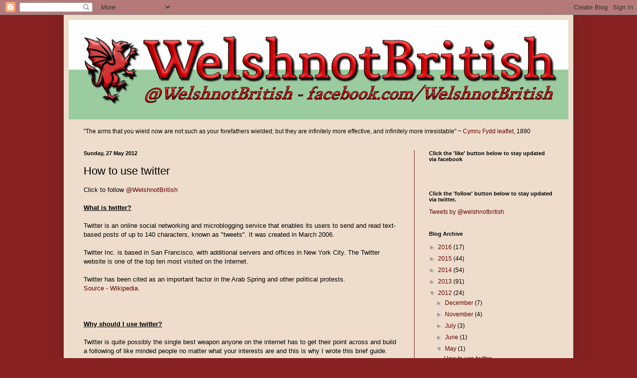

--- FILE ---
content_type: text/html; charset=UTF-8
request_url: http://www.welshnotbritish.com/2012/05/how-to-use-twitter.html
body_size: 21583
content:
<!DOCTYPE html>
<html class='v2' dir='ltr' lang='en-GB'>
<head>
<link href='https://www.blogger.com/static/v1/widgets/335934321-css_bundle_v2.css' rel='stylesheet' type='text/css'/>
<meta content='width=1100' name='viewport'/>
<meta content='text/html; charset=UTF-8' http-equiv='Content-Type'/>
<meta content='blogger' name='generator'/>
<link href='http://www.welshnotbritish.com/favicon.ico' rel='icon' type='image/x-icon'/>
<link href='http://www.welshnotbritish.com/2012/05/how-to-use-twitter.html' rel='canonical'/>
<link rel="alternate" type="application/atom+xml" title="WelshnotBritish.com - Atom" href="http://www.welshnotbritish.com/feeds/posts/default" />
<link rel="alternate" type="application/rss+xml" title="WelshnotBritish.com - RSS" href="http://www.welshnotbritish.com/feeds/posts/default?alt=rss" />
<link rel="service.post" type="application/atom+xml" title="WelshnotBritish.com - Atom" href="https://www.blogger.com/feeds/4104008306812776429/posts/default" />

<link rel="alternate" type="application/atom+xml" title="WelshnotBritish.com - Atom" href="http://www.welshnotbritish.com/feeds/2153334143141406157/comments/default" />
<!--Can't find substitution for tag [blog.ieCssRetrofitLinks]-->
<meta content='http://www.welshnotbritish.com/2012/05/how-to-use-twitter.html' property='og:url'/>
<meta content='How to use twitter' property='og:title'/>
<meta content='Britishness...is a political synonym for Englishness which extends English culture over the Scots, the Welsh, and the Irish. ~ Gwynfor Evans' property='og:description'/>
<title>WelshnotBritish.com: How to use twitter</title>
<style id='page-skin-1' type='text/css'><!--
/*
-----------------------------------------------
Blogger Template Style
Name:     Simple
Designer: Blogger
URL:      www.blogger.com
----------------------------------------------- */
/* Content
----------------------------------------------- */
body {
font: normal normal 12px Arial, Tahoma, Helvetica, FreeSans, sans-serif;
color: #000000;
background: #882222 none no-repeat scroll center center;
padding: 0 40px 40px 40px;
}
html body .region-inner {
min-width: 0;
max-width: 100%;
width: auto;
}
h2 {
font-size: 22px;
}
a:link {
text-decoration:none;
color: #660000;
}
a:visited {
text-decoration:none;
color: #660000;
}
a:hover {
text-decoration:underline;
color: #000000;
}
.body-fauxcolumn-outer .fauxcolumn-inner {
background: transparent none repeat scroll top left;
_background-image: none;
}
.body-fauxcolumn-outer .cap-top {
position: absolute;
z-index: 1;
height: 400px;
width: 100%;
}
.body-fauxcolumn-outer .cap-top .cap-left {
width: 100%;
background: transparent none repeat-x scroll top left;
_background-image: none;
}
.content-outer {
-moz-box-shadow: 0 0 40px rgba(0, 0, 0, .15);
-webkit-box-shadow: 0 0 5px rgba(0, 0, 0, .15);
-goog-ms-box-shadow: 0 0 10px #333333;
box-shadow: 0 0 40px rgba(0, 0, 0, .15);
margin-bottom: 1px;
}
.content-inner {
padding: 10px 10px;
}
.content-inner {
background-color: #eeddcc;
}
/* Header
----------------------------------------------- */
.header-outer {
background: #000000 url(//www.blogblog.com/1kt/simple/gradients_deep.png) repeat-x scroll 0 -400px;
_background-image: none;
}
.Header h1 {
font: normal normal 60px Georgia, Utopia, 'Palatino Linotype', Palatino, serif;
color: #000000;
text-shadow: -1px -1px 1px rgba(0, 0, 0, .2);
}
.Header h1 a {
color: #000000;
}
.Header .description {
font-size: 140%;
color: #000000;
}
.header-inner .Header .titlewrapper {
padding: 22px 30px;
}
.header-inner .Header .descriptionwrapper {
padding: 0 30px;
}
/* Tabs
----------------------------------------------- */
.tabs-inner .section:first-child {
border-top: 0 solid #772222;
}
.tabs-inner .section:first-child ul {
margin-top: -0;
border-top: 0 solid #772222;
border-left: 0 solid #772222;
border-right: 0 solid #772222;
}
.tabs-inner .widget ul {
background: #772222 none repeat-x scroll 0 -800px;
_background-image: none;
border-bottom: 1px solid #772222;
margin-top: 1px;
margin-left: -30px;
margin-right: -30px;
}
.tabs-inner .widget li a {
display: inline-block;
padding: .6em 1em;
font: normal normal 14px Arial, Tahoma, Helvetica, FreeSans, sans-serif;
color: #000000;
border-left: 1px solid #eeddcc;
border-right: 0 solid #772222;
}
.tabs-inner .widget li:first-child a {
border-left: none;
}
.tabs-inner .widget li.selected a, .tabs-inner .widget li a:hover {
color: #000000;
background-color: #772222;
text-decoration: none;
}
/* Columns
----------------------------------------------- */
.main-outer {
border-top: 0 solid #772222;
}
.fauxcolumn-left-outer .fauxcolumn-inner {
border-right: 1px solid #772222;
}
.fauxcolumn-right-outer .fauxcolumn-inner {
border-left: 1px solid #772222;
}
/* Headings
----------------------------------------------- */
div.widget > h2,
div.widget h2.title {
margin: 0 0 1em 0;
font: normal bold 11px Arial, Tahoma, Helvetica, FreeSans, sans-serif;
color: #000000;
}
/* Widgets
----------------------------------------------- */
.widget .zippy {
color: #999999;
text-shadow: 2px 2px 1px rgba(0, 0, 0, .1);
}
.widget .popular-posts ul {
list-style: none;
}
/* Posts
----------------------------------------------- */
h2.date-header {
font: normal bold 11px Arial, Tahoma, Helvetica, FreeSans, sans-serif;
}
.date-header span {
background-color: transparent;
color: #000000;
padding: inherit;
letter-spacing: inherit;
margin: inherit;
}
.main-inner {
padding-top: 30px;
padding-bottom: 30px;
}
.main-inner .column-center-inner {
padding: 0 15px;
}
.main-inner .column-center-inner .section {
margin: 0 15px;
}
.post {
margin: 0 0 25px 0;
}
h3.post-title, .comments h4 {
font: normal normal 22px Arial, Tahoma, Helvetica, FreeSans, sans-serif;
margin: .75em 0 0;
}
.post-body {
font-size: 110%;
line-height: 1.4;
position: relative;
}
.post-body img, .post-body .tr-caption-container, .Profile img, .Image img,
.BlogList .item-thumbnail img {
padding: 4px;
background: #ffffff;
border: 1px solid #660000;
-moz-box-shadow: 1px 1px 5px rgba(0, 0, 0, .1);
-webkit-box-shadow: 1px 1px 5px rgba(0, 0, 0, .1);
box-shadow: 1px 1px 5px rgba(0, 0, 0, .1);
}
.post-body img, .post-body .tr-caption-container {
padding: 8px;
}
.post-body .tr-caption-container {
color: #333333;
}
.post-body .tr-caption-container img {
padding: 0;
background: transparent;
border: none;
-moz-box-shadow: 0 0 0 rgba(0, 0, 0, .1);
-webkit-box-shadow: 0 0 0 rgba(0, 0, 0, .1);
box-shadow: 0 0 0 rgba(0, 0, 0, .1);
}
.post-header {
margin: 0 0 1.5em;
line-height: 1.6;
font-size: 90%;
}
.post-footer {
margin: 20px -2px 0;
padding: 5px 10px;
color: #000000;
background-color: #eeddcc;
border-bottom: 1px solid rgba(0, 0, 0, 0);
line-height: 1.6;
font-size: 90%;
}
#comments .comment-author {
padding-top: 1.5em;
border-top: 1px solid #772222;
background-position: 0 1.5em;
}
#comments .comment-author:first-child {
padding-top: 0;
border-top: none;
}
.avatar-image-container {
margin: .2em 0 0;
}
#comments .avatar-image-container img {
border: 1px solid #660000;
}
/* Comments
----------------------------------------------- */
.comments .comments-content .icon.blog-author {
background-repeat: no-repeat;
background-image: url([data-uri]);
}
.comments .comments-content .loadmore a {
border-top: 1px solid #999999;
border-bottom: 1px solid #999999;
}
.comments .comment-thread.inline-thread {
background-color: #eeddcc;
}
.comments .continue {
border-top: 2px solid #999999;
}
/* Accents
---------------------------------------------- */
.section-columns td.columns-cell {
border-left: 1px solid #772222;
}
.blog-pager {
background: transparent none no-repeat scroll top center;
}
.blog-pager-older-link, .home-link,
.blog-pager-newer-link {
background-color: #eeddcc;
padding: 5px;
}
.footer-outer {
border-top: 0 dashed #bbbbbb;
}
/* Mobile
----------------------------------------------- */
body.mobile  {
background-size: auto;
}
.mobile .body-fauxcolumn-outer {
background: transparent none repeat scroll top left;
}
.mobile .body-fauxcolumn-outer .cap-top {
background-size: 100% auto;
}
.mobile .content-outer {
-webkit-box-shadow: 0 0 3px rgba(0, 0, 0, .15);
box-shadow: 0 0 3px rgba(0, 0, 0, .15);
}
.mobile .tabs-inner .widget ul {
margin-left: 0;
margin-right: 0;
}
.mobile .post {
margin: 0;
}
.mobile .main-inner .column-center-inner .section {
margin: 0;
}
.mobile .date-header span {
padding: 0.1em 10px;
margin: 0 -10px;
}
.mobile h3.post-title {
margin: 0;
}
.mobile .blog-pager {
background: transparent none no-repeat scroll top center;
}
.mobile .footer-outer {
border-top: none;
}
.mobile .main-inner, .mobile .footer-inner {
background-color: #eeddcc;
}
.mobile-index-contents {
color: #000000;
}
.mobile-link-button {
background-color: #660000;
}
.mobile-link-button a:link, .mobile-link-button a:visited {
color: #882222;
}
.mobile .tabs-inner .section:first-child {
border-top: none;
}
.mobile .tabs-inner .PageList .widget-content {
background-color: #772222;
color: #000000;
border-top: 1px solid #772222;
border-bottom: 1px solid #772222;
}
.mobile .tabs-inner .PageList .widget-content .pagelist-arrow {
border-left: 1px solid #772222;
}

--></style>
<style id='template-skin-1' type='text/css'><!--
body {
min-width: 1024px;
}
.content-outer, .content-fauxcolumn-outer, .region-inner {
min-width: 1024px;
max-width: 1024px;
_width: 1024px;
}
.main-inner .columns {
padding-left: 0;
padding-right: 310px;
}
.main-inner .fauxcolumn-center-outer {
left: 0;
right: 310px;
/* IE6 does not respect left and right together */
_width: expression(this.parentNode.offsetWidth -
parseInt("0") -
parseInt("310px") + 'px');
}
.main-inner .fauxcolumn-left-outer {
width: 0;
}
.main-inner .fauxcolumn-right-outer {
width: 310px;
}
.main-inner .column-left-outer {
width: 0;
right: 100%;
margin-left: -0;
}
.main-inner .column-right-outer {
width: 310px;
margin-right: -310px;
}
#layout {
min-width: 0;
}
#layout .content-outer {
min-width: 0;
width: 800px;
}
#layout .region-inner {
min-width: 0;
width: auto;
}
body#layout div.add_widget {
padding: 8px;
}
body#layout div.add_widget a {
margin-left: 32px;
}
--></style>
<link href='https://www.blogger.com/dyn-css/authorization.css?targetBlogID=4104008306812776429&amp;zx=1aa53bb6-fe32-44a1-9df4-738062065f3a' media='none' onload='if(media!=&#39;all&#39;)media=&#39;all&#39;' rel='stylesheet'/><noscript><link href='https://www.blogger.com/dyn-css/authorization.css?targetBlogID=4104008306812776429&amp;zx=1aa53bb6-fe32-44a1-9df4-738062065f3a' rel='stylesheet'/></noscript>
<meta name='google-adsense-platform-account' content='ca-host-pub-1556223355139109'/>
<meta name='google-adsense-platform-domain' content='blogspot.com'/>

<!-- data-ad-client=ca-pub-7983995506806651 -->

</head>
<body class='loading variant-deep'>
<div class='navbar section' id='navbar' name='Navbar'><div class='widget Navbar' data-version='1' id='Navbar1'><script type="text/javascript">
    function setAttributeOnload(object, attribute, val) {
      if(window.addEventListener) {
        window.addEventListener('load',
          function(){ object[attribute] = val; }, false);
      } else {
        window.attachEvent('onload', function(){ object[attribute] = val; });
      }
    }
  </script>
<div id="navbar-iframe-container"></div>
<script type="text/javascript" src="https://apis.google.com/js/platform.js"></script>
<script type="text/javascript">
      gapi.load("gapi.iframes:gapi.iframes.style.bubble", function() {
        if (gapi.iframes && gapi.iframes.getContext) {
          gapi.iframes.getContext().openChild({
              url: 'https://www.blogger.com/navbar/4104008306812776429?po\x3d2153334143141406157\x26origin\x3dhttp://www.welshnotbritish.com',
              where: document.getElementById("navbar-iframe-container"),
              id: "navbar-iframe"
          });
        }
      });
    </script><script type="text/javascript">
(function() {
var script = document.createElement('script');
script.type = 'text/javascript';
script.src = '//pagead2.googlesyndication.com/pagead/js/google_top_exp.js';
var head = document.getElementsByTagName('head')[0];
if (head) {
head.appendChild(script);
}})();
</script>
</div></div>
<div class='body-fauxcolumns'>
<div class='fauxcolumn-outer body-fauxcolumn-outer'>
<div class='cap-top'>
<div class='cap-left'></div>
<div class='cap-right'></div>
</div>
<div class='fauxborder-left'>
<div class='fauxborder-right'></div>
<div class='fauxcolumn-inner'>
</div>
</div>
<div class='cap-bottom'>
<div class='cap-left'></div>
<div class='cap-right'></div>
</div>
</div>
</div>
<div class='content'>
<div class='content-fauxcolumns'>
<div class='fauxcolumn-outer content-fauxcolumn-outer'>
<div class='cap-top'>
<div class='cap-left'></div>
<div class='cap-right'></div>
</div>
<div class='fauxborder-left'>
<div class='fauxborder-right'></div>
<div class='fauxcolumn-inner'>
</div>
</div>
<div class='cap-bottom'>
<div class='cap-left'></div>
<div class='cap-right'></div>
</div>
</div>
</div>
<div class='content-outer'>
<div class='content-cap-top cap-top'>
<div class='cap-left'></div>
<div class='cap-right'></div>
</div>
<div class='fauxborder-left content-fauxborder-left'>
<div class='fauxborder-right content-fauxborder-right'></div>
<div class='content-inner'>
<header>
<div class='header-outer'>
<div class='header-cap-top cap-top'>
<div class='cap-left'></div>
<div class='cap-right'></div>
</div>
<div class='fauxborder-left header-fauxborder-left'>
<div class='fauxborder-right header-fauxborder-right'></div>
<div class='region-inner header-inner'>
<div class='header section' id='header' name='Header'><div class='widget Header' data-version='1' id='Header1'>
<div id='header-inner'>
<a href='http://www.welshnotbritish.com/' style='display: block'>
<img alt='WelshnotBritish.com' height='200px; ' id='Header1_headerimg' src='https://blogger.googleusercontent.com/img/b/R29vZ2xl/AVvXsEj_FWet3SHG7crIkYKvbxbWDm0Pwh9wyFQHh1pvH7Y4LntKY0RsLpgeoLSdriBrWc59pxF2NW-gSGNhpY6IBriLjIlu99eiBrAIKzGiLBaGpat6VSxPh_bvXjYQcswWJvFSgKdfVtopJ88/s1600/wnb+logo+mido.png' style='display: block' width='1024px; '/>
</a>
</div>
</div></div>
</div>
</div>
<div class='header-cap-bottom cap-bottom'>
<div class='cap-left'></div>
<div class='cap-right'></div>
</div>
</div>
</header>
<div class='tabs-outer'>
<div class='tabs-cap-top cap-top'>
<div class='cap-left'></div>
<div class='cap-right'></div>
</div>
<div class='fauxborder-left tabs-fauxborder-left'>
<div class='fauxborder-right tabs-fauxborder-right'></div>
<div class='region-inner tabs-inner'>
<div class='tabs section' id='crosscol' name='Cross-column'><div class='widget HTML' data-version='1' id='HTML3'>
<div class='widget-content'>
<br />"The arms that you wield now are not such as your forefathers wielded; but they are infinitely more effective, and infinitely more irresistable" ~ <a href="http://welshnotbritish.blogspot.co.uk/2014/03/cymru-fydd.html">Cymru Fydd leaflet</a>, 1890
</div>
<div class='clear'></div>
</div></div>
<div class='tabs no-items section' id='crosscol-overflow' name='Cross-Column 2'></div>
</div>
</div>
<div class='tabs-cap-bottom cap-bottom'>
<div class='cap-left'></div>
<div class='cap-right'></div>
</div>
</div>
<div class='main-outer'>
<div class='main-cap-top cap-top'>
<div class='cap-left'></div>
<div class='cap-right'></div>
</div>
<div class='fauxborder-left main-fauxborder-left'>
<div class='fauxborder-right main-fauxborder-right'></div>
<div class='region-inner main-inner'>
<div class='columns fauxcolumns'>
<div class='fauxcolumn-outer fauxcolumn-center-outer'>
<div class='cap-top'>
<div class='cap-left'></div>
<div class='cap-right'></div>
</div>
<div class='fauxborder-left'>
<div class='fauxborder-right'></div>
<div class='fauxcolumn-inner'>
</div>
</div>
<div class='cap-bottom'>
<div class='cap-left'></div>
<div class='cap-right'></div>
</div>
</div>
<div class='fauxcolumn-outer fauxcolumn-left-outer'>
<div class='cap-top'>
<div class='cap-left'></div>
<div class='cap-right'></div>
</div>
<div class='fauxborder-left'>
<div class='fauxborder-right'></div>
<div class='fauxcolumn-inner'>
</div>
</div>
<div class='cap-bottom'>
<div class='cap-left'></div>
<div class='cap-right'></div>
</div>
</div>
<div class='fauxcolumn-outer fauxcolumn-right-outer'>
<div class='cap-top'>
<div class='cap-left'></div>
<div class='cap-right'></div>
</div>
<div class='fauxborder-left'>
<div class='fauxborder-right'></div>
<div class='fauxcolumn-inner'>
</div>
</div>
<div class='cap-bottom'>
<div class='cap-left'></div>
<div class='cap-right'></div>
</div>
</div>
<!-- corrects IE6 width calculation -->
<div class='columns-inner'>
<div class='column-center-outer'>
<div class='column-center-inner'>
<div class='main section' id='main' name='Main'><div class='widget Blog' data-version='1' id='Blog1'>
<div class='blog-posts hfeed'>

          <div class="date-outer">
        
<h2 class='date-header'><span>Sunday, 27 May 2012</span></h2>

          <div class="date-posts">
        
<div class='post-outer'>
<div class='post hentry uncustomized-post-template' itemprop='blogPost' itemscope='itemscope' itemtype='http://schema.org/BlogPosting'>
<meta content='4104008306812776429' itemprop='blogId'/>
<meta content='2153334143141406157' itemprop='postId'/>
<a name='2153334143141406157'></a>
<h3 class='post-title entry-title' itemprop='name'>
How to use twitter
</h3>
<div class='post-header'>
<div class='post-header-line-1'></div>
</div>
<div class='post-body entry-content' id='post-body-2153334143141406157' itemprop='description articleBody'>
Click to follow <a href="https://twitter.com/#%21/welshnotbritish" target="_blank">@WelshnotBritish</a><br />
<br />
<u><b>What is twitter?</b></u><br />
<br />
Twitter
 is an online social networking and microblogging service that enables 
its users to send and read text-based posts of up to 140 characters, 
known as "tweets". It was created in March 2006.<br />
<br />
Twitter
 Inc. is based in San Francisco, with additional servers and offices in 
New York City. The Twitter website is one of the top ten most visited on
 the Internet.<br />
<br />
Twitter has been cited as an important factor in the Arab Spring and other political protests.<a href="http://en.wikipedia.org/wiki/Twitter"><br />Source - Wikipedia.</a><br />
<br />
<a name="more"></a><br />
<br />
<u><b>Why should I use twitter?</b></u><br />
<br />
Twitter
 is quite possibly the single best weapon anyone on the internet has to 
get their point across and build a following of like minded people no 
matter what your interests are and this is why I wrote this brief guide.<br />
<br />
If
 you are a blogger and you are not on twitter then you really need to 
address this. For an indepth look at the many protests, revolutions and 
cases of civil disobedience that are accredited to twitter <a href="http://en.wikipedia.org/wiki/Twitter#Use_and_social_impact" target="_blank">see here</a>. <br />
<u><b><br />How do you use Twitter?</b></u><br />
<br />
Firstly you need to register an account at <a href="http://twitter.com/" target="_blank">twitter.com</a>.
 It takes a few minutes and once set up your ready to start. Twitter has
 it's own terms and I shall explain them one by one which will give you a
 good foundation to work from. Please note I am deliberately not listing
 these alphabetically.<br />
<b><br />Tweet</b> - When you post a message 
it is called a tweet, you tweet that message, you tweeted the photos. 
Someone was tweeting all night. Tweets are made up of fewer than 140 
characters. So be concise. All tweets are saved and have their own 
unique link. I'll explain this later.<br />
<b><br />Following</b> - When 
you hit follow on another accounts page you are then following that 
person. All their tweets will show up on your time line<b>.<br /><br />Timeline</b> - Your timeline is the page you see with all the tweets from the people you follow.<br />
<br />
<b>Reply</b> - You can reply directly to a tweet by clicking the single arrow below the message.<b><br /><br />RT</b>
 - RT is short for retweet. When a tweet or retweet shows up on your 
timeline you are able to retweet it to everyone that is following you. 
When someone you are following retweets someone else, the name and photo
 of the person who originally sent the tweet will show up on your 
timeline and not the retweeter. Although it will also show the name of 
the person retweeting. To RT just click the double arrows below the 
tweet. When someone retweets you your tweet will be visible to everyone 
following the person who retweeted you. So it's a great way of building 
followers.<br />
<br />
<b>Manual RT</b> - Alternatively you can 
manually RT by copying and pasting the message into yours, if you must 
do this it's good manners to put RT at the start to show it's a RT and 
mention the original tweeter. Personally I find it much easier and 
polite to just use the normal RT method as doing manual retweets just 
looks like you are trying to take credit for another persons tweets.<br />
<br />
<b>Mention</b>
 - To mention someone in your tweet you simply add a @ directly followed
 by their twitter account name. As an example, @WelshnotBritish. 
Remember that the @username may be different to the screen name. If you 
click the connect button on the top of the page you can see your 
mentions. If I am posting a link to someones blog I will usually mention
 them. It's good manners and a way of letting them know you like what 
they are doing.<br />
<br />
<b>Screen name</b> - Or real name is 
the name that displays in large writing followed by your @username. You 
can set it to whatever you want or keep it the same as your @username.<br />
<br />
<b>Followers</b>
 - Followers are the people that are following you. Sometimes you will 
have people follow you so that you follow them back. Sometimes as soon 
as you do this they will then unfollow you. A good site for combatting 
this is <a href="http://who.unfollowed.me/" target="_blank">who.unfollowed.me</a>.
 I will explain how this site works below. One thing you will notice as 
you use twitter more is that the more followers you get the more likely 
you are to attract more followers and retweets. Imagine a flat stretch 
of road that slowly starts to go uphill. Gradually getting steeper and 
steeper. This is how I would describe this curve. I'm sure there's a 
fancy term for it, but the main thing is that rightly or wrongly you are
 seen as a more interesting and/or useful person to be following. <br />
<br />
<b>Unfollow</b>
 - This is when you stop following someone, or they stop following you. 
Maybe they were just trying to get you to follow them or they didn't 
like your tweets. Maybe they unfollowed you because you weren't 
following them back.<b><br /><br />Follow back</b> - Follow back is 
straightforward term used on twitter where if you follow someone they 
will follow you. Someones people say follow for a follow.<b><br /><br />FF</b> - Follow friday is a curious tradition that apparently began in <a href="http://mashable.com/2009/03/06/twitter-followfriday/" target="_blank">2009</a>.
 The concept is simple, you suggest to your followers the names of 
people you follow that you think they should follow. Follow friday 
tweets usually include a follow friday hashtag or a #FF for short.<b><br /><br />Hashtag</b>
 - # is a hashtag and is a very important tool on twitter. When you 
place a # before a word you turn that word into a hashtag and it becomes
 a clickable link. Some hashtags are used simply to add depth to a tweet
 but usually they are added so that anyone clicking on that hashtag in 
another tweet might see yours.<b> </b>Please note you must leave a space before the hashtag and using any punctation marks will end the hashtag.<b> </b>As
 an example, #Wales's water will tweet as written but show up in a 
search simply as #Wales and might be a better hashtag to use than #Welsh
 water as more people will use and search #Wales. You can use a hashtag 
anywhere in the tweet, this saves repeating the same word.<br />
<br />
<b>Grammar</b>
 - People generally aren't too fussed with spelling and grammar on the 
internet, especially when cramming your thoughts into 140 characters. 
Most try and avoid text speak when possible but will slip the odd one in
 when needed. And let's face it, on a mobile phone it's very hard to be 
Chaucer<b>.<br /><br />Trending</b> - Trending is what they call a popular 
topic and is made up of keywords with or without a hashtag. You can 
change your settings to show what is happening in different countries 
and what is trending will show up on the left of your screen. There 
isn't a Wales only setting so the nearest you can get is UK.<br />
<br />
<b>Favourites</b>
 - When you see a tweet you like or want to save for later you can 
favourite it by clicking the star below the tweet. This is handy for 
checking links, videos and photos later or simply for keeping a tweet 
that made you laugh.<br />
<br />
<b>Links</b> - If you want to post
 a link (to a site/photo/video) in twitter then you can just paste it as
 you normally would paste it anywhere else. Remember the 140 character 
limit applies to links aswell, they will appear shortened when tweeted 
but when before.<b><br /><br />Link shortening</b> - You can shorten links before adding them using sites such as <a href="http://bit.ly/" target="_blank">bit.ly</a>. These are very handy when you want to add a comment with the link you are posting. I will explain how to use bit.ly below.<br />
<br />
<b>Photos</b>
 - If you want to add a photo from your PC then click on the camera icon
 below the message, find the picture you want to share and ok it. This 
will be uploaded and appear in your tweet as a link and not as an 
attachment in an email.<br />
<br />
<b>Location</b> - Next to the 
camera icon is the location icon, depicted as a cross hair. If you click
 it you can select your location which will appear next to your tweets.<u><b><br /></b></u><b><br />Direct Message</b><b> - </b>A
 'DM' is a a way of privately messaging someone where only they can your
 message. You can only DM someone who is following you and make sure you
 are following them otherwise they cant reply. Be careful with links in 
DMs, see below for details.<br />
<br />
<b>Viral</b> - One phrase you hear a lot on the internet is about a story going viral. It stems from the real world way that viruses spread. If one person with a bug enters a room with 10 people, each of those may catch it and pass it on. In the same way news stories, pictures, videos or tweets can go viral just by being shared. Each time you share something you "spread" it to your followers and allow them the opportunity to share it with their followers.<br />
<u><b><br />Good sites to use to compliment twitter</b></u><a href="http://who.unfollowed.me/" target="_blank"><br /><br />Who.unfollowed.me</a>
 - When you log in using your twitter account this 3rd party site notes 
who you are following and who is following you. There is a paid version 
available but the free version is incredibly useful and quick to use and
 that is what I use. When you next log in you can click who unfollowed 
me and if anyone has recently it will show a list and give you the 
option of unfolling them directly from this interface. This is what I 
use to combat the annoying tendency by some to follow you so you follow 
back before unfollowing you. You can also show people you are not 
following back over all and those not following you back.<br />
<br />
<a href="http://bit.ly/" target="_blank">bit.ly</a>
 - Bit.ly is free to use and you do not need to sign up although if you 
do sign up (for free) it gives you more functionality. The site shows 
you a box, paste your long twitter unfriendly link into this box and it 
will generate you a short link of bit.ly/ followed by about 6 random 
characters. This link will then redirect to the original link. If you 
create an account you can customse the links and also track the click 
throughs, that way if anyone shares the link on other sites you can see 
more info on it.<br />
<br />
<a href="http://www.twitlonger.com/" target="_blank">Twit Longer</a>
 - Again you have to sign into this 3rd party site but it allows you to 
send large tweets. You enter the text in the box and hit send. Your 
tweet is sent as normal but it only shows a small amount of text 
followed by a link to your twit longer tweet. The whole concept of 
twitter is to be concise tweet within the confines of 140 characters. 
Sometimes this just isn't practical or possible and this is where twit 
longer comes in. Used sparingly it can be an excellent tool to get your 
point across.<br />
<br />
<a href="http://followfridayhelper.com/" target="_blank">Follow friday helper</a>
 - Another 3rd party site that you have to log into with your twitter account. It identifies the 
people you have interactive with over the last week via&nbsp; retweets, 
replies etc. Once logged in you see a text box with a hashtag followed 
with the word follow and whatever day it is. For the sake of space you 
might want to delete that and just type #FF. Below this you will see a 
list of people you have interacted with and why they are listed. Click 
on the names of the people you want to add and they will automatically 
be added to the box. This site adds a link to itself at the end of the 
message so you have less that 140 characters to start with. Despite this
 it's easier than doing it manually and a good way of showing your 
followers who you recommend they follow and it's a great way of thanking
 people for retweets etc.<br /><br /><a href="http://snapbird.org/" target="_blank">SnapBird.org</a> - Another 3rd party site you have to log into with your twitter account. If you have ever tried searching for a specific tweet by yourself or someone else then this is the tool for you. You just enter the search criteria and it quickly scans all the tweets sent by that person until it finds possible results.<br />
<br />
<u><b>Stay safe</b></u><br />
<u><b><br /></b></u><b>The DM Scam</b>
 - Occasionally you will get a DM saying something along the lines of 
"someone is spreading rumours about you" followed by a link. If you 
click on the link it will take you to a page telling you that you have 
been logged out and that you need to log back in. This is not a twitter 
page, look at the address bar, it will resemble twitter but it's not 
twitter. No matter what you type in it will re-direct you back to 
twitter. Then you will either carry on as if nothing happened or have to enter your details again. It's a 
variation of the bank details scam. When you enter your details into the
 fake site it saves them and redirects you. It relies on you doubting 
whether you entered them correctly the first time.<br />
<br />
I'm 
not sure what exactly happens to these accounts once they are 
compromised but one thing they will do is start sending DMs to your 
followers with the same scam. So if you recieve a DM with this scam then
 just reply, tell them what has happened and that they need to change 
their password. You may also like to check what applications can access your twitter account from time to time too.<br />
<br />
I made a twit longer version of this 
explanation that you can share with anyone whose account is compromised,
 just send them this link <a href="http://www.twitlonger.com/show/his5f5">http://www.twitlonger.com/show/his5f5</a><br />
<br />
<u><b>Using twitter on your site</b></u><br />
<br />
<b>Tweet bookmarks </b>-
 As mentioned earlier, all tweets are saved and can be viewed at any 
time via your tweet history. All tweets have a unique link to access 
that tweet. I have recently started using this feature on this site. 
Next to articles, pictures, graphs etc you will see a "Tweet this..." 
link. The link directs the visitor to a tweet that I have already made 
on that subject or containing that graphic. The visitors only have to 
click the retweet button to share that with all of their followers. 
Example, <a href="https://twitter.com/welshnotbritish/status/206707261769400320" target="_blank">tweet this</a>. There are ways of embedding the tweets if you so wish but I prefer a simple text link.<br />
<br />
<b>Apps</b> - On the right hand side, near the top is my twitter app. It's called a widget and it and and be found <a href="https://twitter.com/about/resources/widgets" target="_blank">here</a>.
 It allows you to customise the look of it so it matches your site 
better before finally giving you the code. You enter the code where you 
would like it to appear. If adding it to a blog like this then add it as
 HTML/Javascript.
<div style='clear: both;'></div>
</div>
<div class='post-footer'>
<div class='post-footer-line post-footer-line-1'>
<span class='post-author vcard'>
Posted by
<span class='fn' itemprop='author' itemscope='itemscope' itemtype='http://schema.org/Person'>
<meta content='https://www.blogger.com/profile/11475962539522399975' itemprop='url'/>
<a class='g-profile' href='https://www.blogger.com/profile/11475962539522399975' rel='author' title='author profile'>
<span itemprop='name'>Unknown</span>
</a>
</span>
</span>
<span class='post-timestamp'>
at
<meta content='http://www.welshnotbritish.com/2012/05/how-to-use-twitter.html' itemprop='url'/>
<a class='timestamp-link' href='http://www.welshnotbritish.com/2012/05/how-to-use-twitter.html' rel='bookmark' title='permanent link'><abbr class='published' itemprop='datePublished' title='2012-05-27T12:19:00+01:00'>12:19</abbr></a>
</span>
<span class='post-comment-link'>
</span>
<span class='post-icons'>
<span class='item-action'>
<a href='https://www.blogger.com/email-post/4104008306812776429/2153334143141406157' title='Email Post'>
<img alt='' class='icon-action' height='13' src='https://resources.blogblog.com/img/icon18_email.gif' width='18'/>
</a>
</span>
<span class='item-control blog-admin pid-1249973963'>
<a href='https://www.blogger.com/post-edit.g?blogID=4104008306812776429&postID=2153334143141406157&from=pencil' title='Edit Post'>
<img alt='' class='icon-action' height='18' src='https://resources.blogblog.com/img/icon18_edit_allbkg.gif' width='18'/>
</a>
</span>
</span>
<div class='post-share-buttons goog-inline-block'>
</div>
</div>
<div class='post-footer-line post-footer-line-2'>
<span class='post-labels'>
Labels:
<a href='http://www.welshnotbritish.com/search/label/cymru' rel='tag'>cymru</a>,
<a href='http://www.welshnotbritish.com/search/label/Guide' rel='tag'>Guide</a>,
<a href='http://www.welshnotbritish.com/search/label/independence' rel='tag'>independence</a>,
<a href='http://www.welshnotbritish.com/search/label/twitter' rel='tag'>twitter</a>,
<a href='http://www.welshnotbritish.com/search/label/Wales' rel='tag'>Wales</a>,
<a href='http://www.welshnotbritish.com/search/label/welsh' rel='tag'>welsh</a>
</span>
</div>
<div class='post-footer-line post-footer-line-3'>
<span class='post-location'>
</span>
</div>
</div>
</div>
<div class='comments' id='comments'>
<a name='comments'></a>
<h4>No comments:</h4>
<div id='Blog1_comments-block-wrapper'>
<dl class='avatar-comment-indent' id='comments-block'>
</dl>
</div>
<p class='comment-footer'>
<div class='comment-form'>
<a name='comment-form'></a>
<h4 id='comment-post-message'>Post a Comment</h4>
<p>
</p>
<a href='https://www.blogger.com/comment/frame/4104008306812776429?po=2153334143141406157&hl=en-GB&saa=85391&origin=http://www.welshnotbritish.com' id='comment-editor-src'></a>
<iframe allowtransparency='true' class='blogger-iframe-colorize blogger-comment-from-post' frameborder='0' height='410px' id='comment-editor' name='comment-editor' src='' width='100%'></iframe>
<script src='https://www.blogger.com/static/v1/jsbin/1345082660-comment_from_post_iframe.js' type='text/javascript'></script>
<script type='text/javascript'>
      BLOG_CMT_createIframe('https://www.blogger.com/rpc_relay.html');
    </script>
</div>
</p>
</div>
</div>
<div class='inline-ad'>
<script type="text/javascript"><!--
google_ad_client = "ca-pub-7983995506806651";
google_ad_host = "ca-host-pub-1556223355139109";
google_ad_host_channel = "L0007";
/* welshnotbritish_main_Blog1_300x250_as */
google_ad_slot = "5580906515";
google_ad_width = 300;
google_ad_height = 250;
//-->
</script>
<script type="text/javascript"
src="//pagead2.googlesyndication.com/pagead/show_ads.js">
</script>
</div>

        </div></div>
      
</div>
<div class='blog-pager' id='blog-pager'>
<span id='blog-pager-newer-link'>
<a class='blog-pager-newer-link' href='http://www.welshnotbritish.com/2012/06/there-is-nothing-special-or-unique.html' id='Blog1_blog-pager-newer-link' title='Newer Post'>Newer Post</a>
</span>
<span id='blog-pager-older-link'>
<a class='blog-pager-older-link' href='http://www.welshnotbritish.com/2012/04/numbers-game.html' id='Blog1_blog-pager-older-link' title='Older Post'>Older Post</a>
</span>
<a class='home-link' href='http://www.welshnotbritish.com/'>Home</a>
</div>
<div class='clear'></div>
<div class='post-feeds'>
<div class='feed-links'>
Subscribe to:
<a class='feed-link' href='http://www.welshnotbritish.com/feeds/2153334143141406157/comments/default' target='_blank' type='application/atom+xml'>Post Comments (Atom)</a>
</div>
</div>
</div></div>
</div>
</div>
<div class='column-left-outer'>
<div class='column-left-inner'>
<aside>
</aside>
</div>
</div>
<div class='column-right-outer'>
<div class='column-right-inner'>
<aside>
<div class='sidebar section' id='sidebar-right-1'><div class='widget HTML' data-version='1' id='HTML1'>
<h2 class='title'>Click the 'like' button below to stay updated via facebook</h2>
<div class='widget-content'>
<div id="fb-root"></div>
<script>(function(d, s, id) {
  var js, fjs = d.getElementsByTagName(s)[0];
  if (d.getElementById(id)) return;
  js = d.createElement(s); js.id = id;
  js.src = "//connect.facebook.net/en_GB/all.js#xfbml=1";
  fjs.parentNode.insertBefore(js, fjs);
}(document, 'script', 'facebook-jssdk'));</script>
<div class="fb-like-box" data-href="http://www.facebook.com/WelshnotBritish" data-width="280" data-height="432" data-show-faces="true" data-stream="false" data-border-color="#990000" data-header="false"></div>
</div>
<div class='clear'></div>
</div><div class='widget HTML' data-version='1' id='HTML2'>
<h2 class='title'>Click the 'follow' button below to stay updated via twitter.</h2>
<div class='widget-content'>
<a class="twitter-timeline"  href="https://twitter.com/welshnotbritish"  data-widget-id="354665631116845056"  data-tweet-limit="3">Tweets by @welshnotbritish</a>
<script>!function(d,s,id){var js,fjs=d.getElementsByTagName(s)[0],p=/^http:/.test(d.location)?'http':'https';if(!d.getElementById(id)){js=d.createElement(s);js.id=id;js.src=p+"://platform.twitter.com/widgets.js";fjs.parentNode.insertBefore(js,fjs);}}(document,"script","twitter-wjs");
</script>
</div>
<div class='clear'></div>
</div><div class='widget BlogArchive' data-version='1' id='BlogArchive1'>
<h2>Blog Archive</h2>
<div class='widget-content'>
<div id='ArchiveList'>
<div id='BlogArchive1_ArchiveList'>
<ul class='hierarchy'>
<li class='archivedate collapsed'>
<a class='toggle' href='javascript:void(0)'>
<span class='zippy'>

        &#9658;&#160;
      
</span>
</a>
<a class='post-count-link' href='http://www.welshnotbritish.com/2016/'>
2016
</a>
<span class='post-count' dir='ltr'>(17)</span>
<ul class='hierarchy'>
<li class='archivedate collapsed'>
<a class='toggle' href='javascript:void(0)'>
<span class='zippy'>

        &#9658;&#160;
      
</span>
</a>
<a class='post-count-link' href='http://www.welshnotbritish.com/2016/10/'>
October
</a>
<span class='post-count' dir='ltr'>(1)</span>
</li>
</ul>
<ul class='hierarchy'>
<li class='archivedate collapsed'>
<a class='toggle' href='javascript:void(0)'>
<span class='zippy'>

        &#9658;&#160;
      
</span>
</a>
<a class='post-count-link' href='http://www.welshnotbritish.com/2016/07/'>
July
</a>
<span class='post-count' dir='ltr'>(3)</span>
</li>
</ul>
<ul class='hierarchy'>
<li class='archivedate collapsed'>
<a class='toggle' href='javascript:void(0)'>
<span class='zippy'>

        &#9658;&#160;
      
</span>
</a>
<a class='post-count-link' href='http://www.welshnotbritish.com/2016/05/'>
May
</a>
<span class='post-count' dir='ltr'>(6)</span>
</li>
</ul>
<ul class='hierarchy'>
<li class='archivedate collapsed'>
<a class='toggle' href='javascript:void(0)'>
<span class='zippy'>

        &#9658;&#160;
      
</span>
</a>
<a class='post-count-link' href='http://www.welshnotbritish.com/2016/04/'>
April
</a>
<span class='post-count' dir='ltr'>(1)</span>
</li>
</ul>
<ul class='hierarchy'>
<li class='archivedate collapsed'>
<a class='toggle' href='javascript:void(0)'>
<span class='zippy'>

        &#9658;&#160;
      
</span>
</a>
<a class='post-count-link' href='http://www.welshnotbritish.com/2016/03/'>
March
</a>
<span class='post-count' dir='ltr'>(1)</span>
</li>
</ul>
<ul class='hierarchy'>
<li class='archivedate collapsed'>
<a class='toggle' href='javascript:void(0)'>
<span class='zippy'>

        &#9658;&#160;
      
</span>
</a>
<a class='post-count-link' href='http://www.welshnotbritish.com/2016/02/'>
February
</a>
<span class='post-count' dir='ltr'>(1)</span>
</li>
</ul>
<ul class='hierarchy'>
<li class='archivedate collapsed'>
<a class='toggle' href='javascript:void(0)'>
<span class='zippy'>

        &#9658;&#160;
      
</span>
</a>
<a class='post-count-link' href='http://www.welshnotbritish.com/2016/01/'>
January
</a>
<span class='post-count' dir='ltr'>(4)</span>
</li>
</ul>
</li>
</ul>
<ul class='hierarchy'>
<li class='archivedate collapsed'>
<a class='toggle' href='javascript:void(0)'>
<span class='zippy'>

        &#9658;&#160;
      
</span>
</a>
<a class='post-count-link' href='http://www.welshnotbritish.com/2015/'>
2015
</a>
<span class='post-count' dir='ltr'>(44)</span>
<ul class='hierarchy'>
<li class='archivedate collapsed'>
<a class='toggle' href='javascript:void(0)'>
<span class='zippy'>

        &#9658;&#160;
      
</span>
</a>
<a class='post-count-link' href='http://www.welshnotbritish.com/2015/12/'>
December
</a>
<span class='post-count' dir='ltr'>(2)</span>
</li>
</ul>
<ul class='hierarchy'>
<li class='archivedate collapsed'>
<a class='toggle' href='javascript:void(0)'>
<span class='zippy'>

        &#9658;&#160;
      
</span>
</a>
<a class='post-count-link' href='http://www.welshnotbritish.com/2015/11/'>
November
</a>
<span class='post-count' dir='ltr'>(1)</span>
</li>
</ul>
<ul class='hierarchy'>
<li class='archivedate collapsed'>
<a class='toggle' href='javascript:void(0)'>
<span class='zippy'>

        &#9658;&#160;
      
</span>
</a>
<a class='post-count-link' href='http://www.welshnotbritish.com/2015/10/'>
October
</a>
<span class='post-count' dir='ltr'>(2)</span>
</li>
</ul>
<ul class='hierarchy'>
<li class='archivedate collapsed'>
<a class='toggle' href='javascript:void(0)'>
<span class='zippy'>

        &#9658;&#160;
      
</span>
</a>
<a class='post-count-link' href='http://www.welshnotbritish.com/2015/09/'>
September
</a>
<span class='post-count' dir='ltr'>(2)</span>
</li>
</ul>
<ul class='hierarchy'>
<li class='archivedate collapsed'>
<a class='toggle' href='javascript:void(0)'>
<span class='zippy'>

        &#9658;&#160;
      
</span>
</a>
<a class='post-count-link' href='http://www.welshnotbritish.com/2015/08/'>
August
</a>
<span class='post-count' dir='ltr'>(4)</span>
</li>
</ul>
<ul class='hierarchy'>
<li class='archivedate collapsed'>
<a class='toggle' href='javascript:void(0)'>
<span class='zippy'>

        &#9658;&#160;
      
</span>
</a>
<a class='post-count-link' href='http://www.welshnotbritish.com/2015/07/'>
July
</a>
<span class='post-count' dir='ltr'>(5)</span>
</li>
</ul>
<ul class='hierarchy'>
<li class='archivedate collapsed'>
<a class='toggle' href='javascript:void(0)'>
<span class='zippy'>

        &#9658;&#160;
      
</span>
</a>
<a class='post-count-link' href='http://www.welshnotbritish.com/2015/05/'>
May
</a>
<span class='post-count' dir='ltr'>(7)</span>
</li>
</ul>
<ul class='hierarchy'>
<li class='archivedate collapsed'>
<a class='toggle' href='javascript:void(0)'>
<span class='zippy'>

        &#9658;&#160;
      
</span>
</a>
<a class='post-count-link' href='http://www.welshnotbritish.com/2015/04/'>
April
</a>
<span class='post-count' dir='ltr'>(7)</span>
</li>
</ul>
<ul class='hierarchy'>
<li class='archivedate collapsed'>
<a class='toggle' href='javascript:void(0)'>
<span class='zippy'>

        &#9658;&#160;
      
</span>
</a>
<a class='post-count-link' href='http://www.welshnotbritish.com/2015/03/'>
March
</a>
<span class='post-count' dir='ltr'>(4)</span>
</li>
</ul>
<ul class='hierarchy'>
<li class='archivedate collapsed'>
<a class='toggle' href='javascript:void(0)'>
<span class='zippy'>

        &#9658;&#160;
      
</span>
</a>
<a class='post-count-link' href='http://www.welshnotbritish.com/2015/02/'>
February
</a>
<span class='post-count' dir='ltr'>(5)</span>
</li>
</ul>
<ul class='hierarchy'>
<li class='archivedate collapsed'>
<a class='toggle' href='javascript:void(0)'>
<span class='zippy'>

        &#9658;&#160;
      
</span>
</a>
<a class='post-count-link' href='http://www.welshnotbritish.com/2015/01/'>
January
</a>
<span class='post-count' dir='ltr'>(5)</span>
</li>
</ul>
</li>
</ul>
<ul class='hierarchy'>
<li class='archivedate collapsed'>
<a class='toggle' href='javascript:void(0)'>
<span class='zippy'>

        &#9658;&#160;
      
</span>
</a>
<a class='post-count-link' href='http://www.welshnotbritish.com/2014/'>
2014
</a>
<span class='post-count' dir='ltr'>(54)</span>
<ul class='hierarchy'>
<li class='archivedate collapsed'>
<a class='toggle' href='javascript:void(0)'>
<span class='zippy'>

        &#9658;&#160;
      
</span>
</a>
<a class='post-count-link' href='http://www.welshnotbritish.com/2014/11/'>
November
</a>
<span class='post-count' dir='ltr'>(4)</span>
</li>
</ul>
<ul class='hierarchy'>
<li class='archivedate collapsed'>
<a class='toggle' href='javascript:void(0)'>
<span class='zippy'>

        &#9658;&#160;
      
</span>
</a>
<a class='post-count-link' href='http://www.welshnotbritish.com/2014/09/'>
September
</a>
<span class='post-count' dir='ltr'>(8)</span>
</li>
</ul>
<ul class='hierarchy'>
<li class='archivedate collapsed'>
<a class='toggle' href='javascript:void(0)'>
<span class='zippy'>

        &#9658;&#160;
      
</span>
</a>
<a class='post-count-link' href='http://www.welshnotbritish.com/2014/08/'>
August
</a>
<span class='post-count' dir='ltr'>(7)</span>
</li>
</ul>
<ul class='hierarchy'>
<li class='archivedate collapsed'>
<a class='toggle' href='javascript:void(0)'>
<span class='zippy'>

        &#9658;&#160;
      
</span>
</a>
<a class='post-count-link' href='http://www.welshnotbritish.com/2014/07/'>
July
</a>
<span class='post-count' dir='ltr'>(2)</span>
</li>
</ul>
<ul class='hierarchy'>
<li class='archivedate collapsed'>
<a class='toggle' href='javascript:void(0)'>
<span class='zippy'>

        &#9658;&#160;
      
</span>
</a>
<a class='post-count-link' href='http://www.welshnotbritish.com/2014/06/'>
June
</a>
<span class='post-count' dir='ltr'>(2)</span>
</li>
</ul>
<ul class='hierarchy'>
<li class='archivedate collapsed'>
<a class='toggle' href='javascript:void(0)'>
<span class='zippy'>

        &#9658;&#160;
      
</span>
</a>
<a class='post-count-link' href='http://www.welshnotbritish.com/2014/05/'>
May
</a>
<span class='post-count' dir='ltr'>(3)</span>
</li>
</ul>
<ul class='hierarchy'>
<li class='archivedate collapsed'>
<a class='toggle' href='javascript:void(0)'>
<span class='zippy'>

        &#9658;&#160;
      
</span>
</a>
<a class='post-count-link' href='http://www.welshnotbritish.com/2014/04/'>
April
</a>
<span class='post-count' dir='ltr'>(3)</span>
</li>
</ul>
<ul class='hierarchy'>
<li class='archivedate collapsed'>
<a class='toggle' href='javascript:void(0)'>
<span class='zippy'>

        &#9658;&#160;
      
</span>
</a>
<a class='post-count-link' href='http://www.welshnotbritish.com/2014/03/'>
March
</a>
<span class='post-count' dir='ltr'>(7)</span>
</li>
</ul>
<ul class='hierarchy'>
<li class='archivedate collapsed'>
<a class='toggle' href='javascript:void(0)'>
<span class='zippy'>

        &#9658;&#160;
      
</span>
</a>
<a class='post-count-link' href='http://www.welshnotbritish.com/2014/02/'>
February
</a>
<span class='post-count' dir='ltr'>(6)</span>
</li>
</ul>
<ul class='hierarchy'>
<li class='archivedate collapsed'>
<a class='toggle' href='javascript:void(0)'>
<span class='zippy'>

        &#9658;&#160;
      
</span>
</a>
<a class='post-count-link' href='http://www.welshnotbritish.com/2014/01/'>
January
</a>
<span class='post-count' dir='ltr'>(12)</span>
</li>
</ul>
</li>
</ul>
<ul class='hierarchy'>
<li class='archivedate collapsed'>
<a class='toggle' href='javascript:void(0)'>
<span class='zippy'>

        &#9658;&#160;
      
</span>
</a>
<a class='post-count-link' href='http://www.welshnotbritish.com/2013/'>
2013
</a>
<span class='post-count' dir='ltr'>(91)</span>
<ul class='hierarchy'>
<li class='archivedate collapsed'>
<a class='toggle' href='javascript:void(0)'>
<span class='zippy'>

        &#9658;&#160;
      
</span>
</a>
<a class='post-count-link' href='http://www.welshnotbritish.com/2013/12/'>
December
</a>
<span class='post-count' dir='ltr'>(10)</span>
</li>
</ul>
<ul class='hierarchy'>
<li class='archivedate collapsed'>
<a class='toggle' href='javascript:void(0)'>
<span class='zippy'>

        &#9658;&#160;
      
</span>
</a>
<a class='post-count-link' href='http://www.welshnotbritish.com/2013/11/'>
November
</a>
<span class='post-count' dir='ltr'>(7)</span>
</li>
</ul>
<ul class='hierarchy'>
<li class='archivedate collapsed'>
<a class='toggle' href='javascript:void(0)'>
<span class='zippy'>

        &#9658;&#160;
      
</span>
</a>
<a class='post-count-link' href='http://www.welshnotbritish.com/2013/10/'>
October
</a>
<span class='post-count' dir='ltr'>(8)</span>
</li>
</ul>
<ul class='hierarchy'>
<li class='archivedate collapsed'>
<a class='toggle' href='javascript:void(0)'>
<span class='zippy'>

        &#9658;&#160;
      
</span>
</a>
<a class='post-count-link' href='http://www.welshnotbritish.com/2013/09/'>
September
</a>
<span class='post-count' dir='ltr'>(7)</span>
</li>
</ul>
<ul class='hierarchy'>
<li class='archivedate collapsed'>
<a class='toggle' href='javascript:void(0)'>
<span class='zippy'>

        &#9658;&#160;
      
</span>
</a>
<a class='post-count-link' href='http://www.welshnotbritish.com/2013/08/'>
August
</a>
<span class='post-count' dir='ltr'>(4)</span>
</li>
</ul>
<ul class='hierarchy'>
<li class='archivedate collapsed'>
<a class='toggle' href='javascript:void(0)'>
<span class='zippy'>

        &#9658;&#160;
      
</span>
</a>
<a class='post-count-link' href='http://www.welshnotbritish.com/2013/07/'>
July
</a>
<span class='post-count' dir='ltr'>(9)</span>
</li>
</ul>
<ul class='hierarchy'>
<li class='archivedate collapsed'>
<a class='toggle' href='javascript:void(0)'>
<span class='zippy'>

        &#9658;&#160;
      
</span>
</a>
<a class='post-count-link' href='http://www.welshnotbritish.com/2013/06/'>
June
</a>
<span class='post-count' dir='ltr'>(10)</span>
</li>
</ul>
<ul class='hierarchy'>
<li class='archivedate collapsed'>
<a class='toggle' href='javascript:void(0)'>
<span class='zippy'>

        &#9658;&#160;
      
</span>
</a>
<a class='post-count-link' href='http://www.welshnotbritish.com/2013/05/'>
May
</a>
<span class='post-count' dir='ltr'>(5)</span>
</li>
</ul>
<ul class='hierarchy'>
<li class='archivedate collapsed'>
<a class='toggle' href='javascript:void(0)'>
<span class='zippy'>

        &#9658;&#160;
      
</span>
</a>
<a class='post-count-link' href='http://www.welshnotbritish.com/2013/04/'>
April
</a>
<span class='post-count' dir='ltr'>(8)</span>
</li>
</ul>
<ul class='hierarchy'>
<li class='archivedate collapsed'>
<a class='toggle' href='javascript:void(0)'>
<span class='zippy'>

        &#9658;&#160;
      
</span>
</a>
<a class='post-count-link' href='http://www.welshnotbritish.com/2013/03/'>
March
</a>
<span class='post-count' dir='ltr'>(10)</span>
</li>
</ul>
<ul class='hierarchy'>
<li class='archivedate collapsed'>
<a class='toggle' href='javascript:void(0)'>
<span class='zippy'>

        &#9658;&#160;
      
</span>
</a>
<a class='post-count-link' href='http://www.welshnotbritish.com/2013/02/'>
February
</a>
<span class='post-count' dir='ltr'>(7)</span>
</li>
</ul>
<ul class='hierarchy'>
<li class='archivedate collapsed'>
<a class='toggle' href='javascript:void(0)'>
<span class='zippy'>

        &#9658;&#160;
      
</span>
</a>
<a class='post-count-link' href='http://www.welshnotbritish.com/2013/01/'>
January
</a>
<span class='post-count' dir='ltr'>(6)</span>
</li>
</ul>
</li>
</ul>
<ul class='hierarchy'>
<li class='archivedate expanded'>
<a class='toggle' href='javascript:void(0)'>
<span class='zippy toggle-open'>

        &#9660;&#160;
      
</span>
</a>
<a class='post-count-link' href='http://www.welshnotbritish.com/2012/'>
2012
</a>
<span class='post-count' dir='ltr'>(24)</span>
<ul class='hierarchy'>
<li class='archivedate collapsed'>
<a class='toggle' href='javascript:void(0)'>
<span class='zippy'>

        &#9658;&#160;
      
</span>
</a>
<a class='post-count-link' href='http://www.welshnotbritish.com/2012/12/'>
December
</a>
<span class='post-count' dir='ltr'>(7)</span>
</li>
</ul>
<ul class='hierarchy'>
<li class='archivedate collapsed'>
<a class='toggle' href='javascript:void(0)'>
<span class='zippy'>

        &#9658;&#160;
      
</span>
</a>
<a class='post-count-link' href='http://www.welshnotbritish.com/2012/11/'>
November
</a>
<span class='post-count' dir='ltr'>(4)</span>
</li>
</ul>
<ul class='hierarchy'>
<li class='archivedate collapsed'>
<a class='toggle' href='javascript:void(0)'>
<span class='zippy'>

        &#9658;&#160;
      
</span>
</a>
<a class='post-count-link' href='http://www.welshnotbritish.com/2012/07/'>
July
</a>
<span class='post-count' dir='ltr'>(3)</span>
</li>
</ul>
<ul class='hierarchy'>
<li class='archivedate collapsed'>
<a class='toggle' href='javascript:void(0)'>
<span class='zippy'>

        &#9658;&#160;
      
</span>
</a>
<a class='post-count-link' href='http://www.welshnotbritish.com/2012/06/'>
June
</a>
<span class='post-count' dir='ltr'>(1)</span>
</li>
</ul>
<ul class='hierarchy'>
<li class='archivedate expanded'>
<a class='toggle' href='javascript:void(0)'>
<span class='zippy toggle-open'>

        &#9660;&#160;
      
</span>
</a>
<a class='post-count-link' href='http://www.welshnotbritish.com/2012/05/'>
May
</a>
<span class='post-count' dir='ltr'>(1)</span>
<ul class='posts'>
<li><a href='http://www.welshnotbritish.com/2012/05/how-to-use-twitter.html'>How to use twitter</a></li>
</ul>
</li>
</ul>
<ul class='hierarchy'>
<li class='archivedate collapsed'>
<a class='toggle' href='javascript:void(0)'>
<span class='zippy'>

        &#9658;&#160;
      
</span>
</a>
<a class='post-count-link' href='http://www.welshnotbritish.com/2012/04/'>
April
</a>
<span class='post-count' dir='ltr'>(1)</span>
</li>
</ul>
<ul class='hierarchy'>
<li class='archivedate collapsed'>
<a class='toggle' href='javascript:void(0)'>
<span class='zippy'>

        &#9658;&#160;
      
</span>
</a>
<a class='post-count-link' href='http://www.welshnotbritish.com/2012/03/'>
March
</a>
<span class='post-count' dir='ltr'>(3)</span>
</li>
</ul>
<ul class='hierarchy'>
<li class='archivedate collapsed'>
<a class='toggle' href='javascript:void(0)'>
<span class='zippy'>

        &#9658;&#160;
      
</span>
</a>
<a class='post-count-link' href='http://www.welshnotbritish.com/2012/02/'>
February
</a>
<span class='post-count' dir='ltr'>(4)</span>
</li>
</ul>
</li>
</ul>
</div>
</div>
<div class='clear'></div>
</div>
</div><div class='widget BlogList' data-version='1' id='BlogList1'>
<h2 class='title'>Welsh Blogs</h2>
<div class='widget-content'>
<div class='blog-list-container' id='BlogList1_container'>
<ul id='BlogList1_blogs'>
<li style='display: block;'>
<div class='blog-icon'>
<img data-lateloadsrc='https://lh3.googleusercontent.com/blogger_img_proxy/AEn0k_s5diwEuRcVzcWWe8OX3wmLEbun8du-DvwYjjRit8NPRd7jfu1Wfl-9gSPIKn8HgDG49a49jurQ6TYIscOyE9FkbGoq0NrRCpPkJMv4=s16-w16-h16' height='16' width='16'/>
</div>
<div class='blog-content'>
<div class='blog-title'>
<a href='https://borthlas.blogspot.com/' target='_blank'>
Borthlas</a>
</div>
<div class='item-content'>
<span class='item-title'>
<a href='https://borthlas.blogspot.com/2026/01/theres-more-to-coalitions-than.html' target='_blank'>
There's more to coalitions than mathematics
</a>
</span>
<div class='item-time'>
1 hour ago
</div>
</div>
</div>
<div style='clear: both;'></div>
</li>
<li style='display: block;'>
<div class='blog-icon'>
<img data-lateloadsrc='https://lh3.googleusercontent.com/blogger_img_proxy/AEn0k_shjffIUbEU7uPXdjz0HUSrE1MRdMtfSFUb0lUN3Dpgyk2Q5VluCnZGBZa1eRnLy7wyRA95zZRBxAy_bAzfgpy0NiIqU-rpRw=s16-w16-h16' height='16' width='16'/>
</div>
<div class='blog-content'>
<div class='blog-title'>
<a href='https://jacothenorth.net/blog' target='_blank'>
jacothenorth.net/blog/</a>
</div>
<div class='item-content'>
<span class='item-title'>
<a href='https://jacothenorth.net/blog/here-we-go-again/' target='_blank'>
Here We Go Again!
</a>
</span>
<div class='item-time'>
3 days ago
</div>
</div>
</div>
<div style='clear: both;'></div>
</li>
<li style='display: block;'>
<div class='blog-icon'>
<img data-lateloadsrc='https://lh3.googleusercontent.com/blogger_img_proxy/AEn0k_uLTHLfIi1iSumuCVI58qmStZYWtRPyOHfudw0fNp-7Rj9io7SSC42ujDO1sgxSxJ7nslfZi0C0TYT5oQPUqkxDEK_JMzSF=s16-w16-h16' height='16' width='16'/>
</div>
<div class='blog-content'>
<div class='blog-title'>
<a href='http://www.wrecsam.news/' target='_blank'>
Plaid Wrecsam</a>
</div>
<div class='item-content'>
<span class='item-title'>
<a href='http://www.wrecsam.news/2026/01/councillors-back-covid-memorial-day-for.html' target='_blank'>
Councillors back Covid memorial day for bereaved families
</a>
</span>
<div class='item-time'>
5 days ago
</div>
</div>
</div>
<div style='clear: both;'></div>
</li>
<li style='display: block;'>
<div class='blog-icon'>
<img data-lateloadsrc='https://lh3.googleusercontent.com/blogger_img_proxy/AEn0k_sB4aitNRKq4wOEPi4r2HRk7W2CbhJDBjS0cq-yIbIyX7j4tz3NIPkdW3qV5ETd0tru1gENcMVUzgSgUwgP7PiA05QnPGQu=s16-w16-h16' height='16' width='16'/>
</div>
<div class='blog-content'>
<div class='blog-title'>
<a href='https://dicmortimer.com' target='_blank'>
Dicmortimer's Blog</a>
</div>
<div class='item-content'>
<span class='item-title'>
<a href='https://dicmortimer.com/2026/01/06/enwau-benywaidd-feminine-nouns/' target='_blank'>
Enwau Benywaidd/Feminine Nouns
</a>
</span>
<div class='item-time'>
1 week ago
</div>
</div>
</div>
<div style='clear: both;'></div>
</li>
<li style='display: block;'>
<div class='blog-icon'>
<img data-lateloadsrc='https://lh3.googleusercontent.com/blogger_img_proxy/AEn0k_tPqzhm1Fl5IbR2tbi53MdKc2YZUH2iLnHbHiJVukXzimlrlNr10LGgPZOr56-BRQSENxsjBQOjXGEFw03IgUbHjVrbEwMYuRTzSURgpZaa=s16-w16-h16' height='16' width='16'/>
</div>
<div class='blog-content'>
<div class='blog-title'>
<a href='http://nationalleft.blogspot.com/' target='_blank'>
National Left</a>
</div>
<div class='item-content'>
<span class='item-title'>
<a href='http://nationalleft.blogspot.com/2020/11/not-bloggiing-because-of-injury.html' target='_blank'>
Not bloggiing because of injury
</a>
</span>
<div class='item-time'>
5 years ago
</div>
</div>
</div>
<div style='clear: both;'></div>
</li>
<li style='display: block;'>
<div class='blog-icon'>
<img data-lateloadsrc='https://lh3.googleusercontent.com/blogger_img_proxy/AEn0k_ujztQkDsEMdFgvp3cjoTxnCWptLwNhYQdOXmntT7gPzsZnCQTx3IhIj9qS-NU0vx52DpfCeDotFp4kH6-k73yz085e-Rj8yWonmEfuBd-lgw=s16-w16-h16' height='16' width='16'/>
</div>
<div class='blog-content'>
<div class='blog-title'>
<a href='http://cneifiwr-emlyn.blogspot.com/' target='_blank'>
Y Cneifiwr</a>
</div>
<div class='item-content'>
<span class='item-title'>
<a href='http://cneifiwr-emlyn.blogspot.com/2018/07/a-fox-crow-and-dead-duck.html' target='_blank'>
A fox, a crow and a dead duck
</a>
</span>
<div class='item-time'>
7 years ago
</div>
</div>
</div>
<div style='clear: both;'></div>
</li>
<li style='display: block;'>
<div class='blog-icon'>
<img data-lateloadsrc='https://lh3.googleusercontent.com/blogger_img_proxy/AEn0k_vf_zwcCU5gxJ5H5AKHZQi1gXKqbqaOD-VmUCHSyBqTLemgtwAp2PIgwM6OG8TNpoHitfObbhrG4gwkCt1MvBkNE1SLbW7hqw=s16-w16-h16' height='16' width='16'/>
</div>
<div class='blog-content'>
<div class='blog-title'>
<a href='http://www.syniadau.cymru/' target='_blank'>
Syniadau :: The Blog</a>
</div>
<div class='item-content'>
<span class='item-title'>
<a href='http://www.syniadau.cymru/2017/12/perhaps-still-moment-too-soon.html' target='_blank'>
Perhaps still a moment too soon
</a>
</span>
<div class='item-time'>
8 years ago
</div>
</div>
</div>
<div style='clear: both;'></div>
</li>
<li style='display: block;'>
<div class='blog-icon'>
<img data-lateloadsrc='https://lh3.googleusercontent.com/blogger_img_proxy/AEn0k_tdW7D_b07eaHIJRQSHglVR63DySZoE4CmICfzfTZNRb-KyUVgkfAi02IaohA7Q4KZSqW_AFXMPS16Pi_tqNp6IHSKXVVpGwRtn3fB8r030XBA6-A=s16-w16-h16' height='16' width='16'/>
</div>
<div class='blog-content'>
<div class='blog-title'>
<a href='http://miserableoldfart.blogspot.com/' target='_blank'>
Miserable Old Fart</a>
</div>
<div class='item-content'>
<span class='item-title'>
<a href='http://miserableoldfart.blogspot.com/2017/06/congratulations-ben-lake-step-forward.html' target='_blank'>
Congratulations Ben Lake, a step forward to an independent Wales!
</a>
</span>
<div class='item-time'>
8 years ago
</div>
</div>
</div>
<div style='clear: both;'></div>
</li>
<li style='display: block;'>
<div class='blog-icon'>
<img data-lateloadsrc='https://lh3.googleusercontent.com/blogger_img_proxy/AEn0k_ts0eYBG1oftrPOFBzgcpopJ2Fl9VvIDf2YknKZnLckjBWXzCqyi-sZeKgOH59vAPuTlWtfHBquuB3J5uWFfLZqhwCNuOXBeSZBPXrNR-4YIg5COmB_s0U=s16-w16-h16' height='16' width='16'/>
</div>
<div class='blog-content'>
<div class='blog-title'>
<a href='http://vaughanwilliamsplaid.blogspot.com/' target='_blank'>
Blog y Gog. Vaughan Williams</a>
</div>
<div class='item-content'>
<span class='item-title'>
<a href='http://vaughanwilliamsplaid.blogspot.com/2017/04/election-to-holyhead-town-council.html' target='_blank'>
Election to Holyhead Town Council (London Road Ward)
</a>
</span>
<div class='item-time'>
8 years ago
</div>
</div>
</div>
<div style='clear: both;'></div>
</li>
<li style='display: block;'>
<div class='blog-icon'>
<img data-lateloadsrc='https://lh3.googleusercontent.com/blogger_img_proxy/AEn0k_vnRGNDDG9z5R-TrOaS3GtDHhY2Rmd9dAXPsqeeleeeCOE0F-baVaB9gGsYYTwL8uSugIjdYoWK4XIhZJ11GfRuys5C2GfVzIzekuQ8hnskwQ=s16-w16-h16' height='16' width='16'/>
</div>
<div class='blog-content'>
<div class='blog-title'>
<a href='http://oggybloggyogwr.blogspot.com/' target='_blank'>
Oggy Bloggy Ogwr</a>
</div>
<div class='item-content'>
<span class='item-title'>
<a href='http://oggybloggyogwr.blogspot.com/2017/04/fmqs-sport-wales-gibraltar-banks.html' target='_blank'>
FMQs: Sport Wales, Gibraltar & Banks
</a>
</span>
<div class='item-time'>
8 years ago
</div>
</div>
</div>
<div style='clear: both;'></div>
</li>
<li style='display: block;'>
<div class='blog-icon'>
<img data-lateloadsrc='https://lh3.googleusercontent.com/blogger_img_proxy/AEn0k_vVdtRaU_9hMeFrkXfjEUGmMLk2Hn2F3_1P_2XVXZnIxaqjfgXMF-s1XIpfabFIm5cN6SzwmhMZMzwT6tX6GzivhnxPo40Vl2aRmJ1ZtA=s16-w16-h16' height='16' width='16'/>
</div>
<div class='blog-content'>
<div class='blog-title'>
<a href='http://ap-cunedda.blogspot.com/' target='_blank'>
ap Cunedda</a>
</div>
<div class='item-content'>
<span class='item-title'>
<a href='http://ap-cunedda.blogspot.com/2016/07/support-for-welsh-independence-rises.html' target='_blank'>
Support for Welsh Independence Rises - A Change in Attitude or "The Texas 
Effect"?
</a>
</span>
<div class='item-time'>
9 years ago
</div>
</div>
</div>
<div style='clear: both;'></div>
</li>
<li style='display: block;'>
<div class='blog-icon'>
<img data-lateloadsrc='https://lh3.googleusercontent.com/blogger_img_proxy/AEn0k_tvtbCSvg6kpH2qd49jGg9zNA-Z2CGjByMkena7x-TUBg_kSCGL1UFQOtrd_yUre6WzqevgC43vMMMXUpza8kJJCvfnFi9ITF8GxuHVpm619Q=s16-w16-h16' height='16' width='16'/>
</div>
<div class='blog-content'>
<div class='blog-title'>
<a href='https://penartharbyd.wordpress.com' target='_blank'>
penartharbyd</a>
</div>
<div class='item-content'>
<span class='item-title'>
<a href='https://penartharbyd.wordpress.com/2016/01/05/carwyn-jones-mr-anonymous/' target='_blank'>
Carwyn Jones &#8211; Mr Anonymous
</a>
</span>
<div class='item-time'>
10 years ago
</div>
</div>
</div>
<div style='clear: both;'></div>
</li>
<li style='display: block;'>
<div class='blog-icon'>
<img data-lateloadsrc='https://lh3.googleusercontent.com/blogger_img_proxy/AEn0k_tUVeYmEVCtwFi-ctZx-G6QNHz3EnLsASZDlpSGqgPZEKkzr2z4K7gr9q9rVVIDCpSIE11qJ30g1FqcXQP_4OjBsFxR6an1fzfR82kNbDRKR2M=s16-w16-h16' height='16' width='16'/>
</div>
<div class='blog-content'>
<div class='blog-title'>
<a href='http://grangetownjack.blogspot.com/' target='_blank'>
Grangetown Jack</a>
</div>
<div class='item-content'>
<span class='item-title'>
<a href='http://grangetownjack.blogspot.com/2015/03/john-grangetown.html' target='_blank'>
John 'Grangetown'
</a>
</span>
<div class='item-time'>
10 years ago
</div>
</div>
</div>
<div style='clear: both;'></div>
</li>
<li style='display: block;'>
<div class='blog-icon'>
<img data-lateloadsrc='https://lh3.googleusercontent.com/blogger_img_proxy/AEn0k_vd7V_q2eXlS3n-6qRZ-BKpWNYC-qy_qdje8DEbDYHGNaydQlz1RX4QiAuel8N3h0dUvPDA9DzcABNkhwpEKoYiivCT8SYhpk8Nt6shkrQDcgvL2A=s16-w16-h16' height='16' width='16'/>
</div>
<div class='blog-content'>
<div class='blog-title'>
<a href='http://insideoutswansea.blogspot.com/feeds/posts/default' target='_blank'>
inside out - a jaxxland perspective</a>
</div>
<div class='item-content'>
<span class='item-title'>
<!--Can't find substitution for tag [item.itemTitle]-->
</span>
<div class='item-time'>
<!--Can't find substitution for tag [item.timePeriodSinceLastUpdate]-->
</div>
</div>
</div>
<div style='clear: both;'></div>
</li>
</ul>
<div class='clear'></div>
</div>
</div>
</div><div class='widget BlogList' data-version='1' id='BlogList4'>
<h2 class='title'>Cornish Blogs</h2>
<div class='widget-content'>
<div class='blog-list-container' id='BlogList4_container'>
<ul id='BlogList4_blogs'>
<li style='display: block;'>
<div class='blog-icon'>
<img data-lateloadsrc='https://lh3.googleusercontent.com/blogger_img_proxy/AEn0k_thXLSjzAC1lvN8zxQnkorF5p1AaSDADQN9E8fERSwHpAJ2EBMwoWzghyAdG5_oHOO-FQHvVyXoM45AVhFp8_oUb91kvW9kponPG3_3jBg7bkl9BpuuAnE=s16-w16-h16' height='16' width='16'/>
</div>
<div class='blog-content'>
<div class='blog-title'>
<a href='http://thecornishrepublican.blogspot.com/' target='_blank'>
An Omsav</a>
</div>
<div class='item-content'>
<span class='item-title'>
<a href='http://thecornishrepublican.blogspot.com/2019/11/vote-dick-cole-for-cornwall.html' target='_blank'>
Vote Dick Cole for Cornwall
</a>
</span>
</div>
</div>
<div style='clear: both;'></div>
</li>
</ul>
<div class='clear'></div>
</div>
</div>
</div><div class='widget BlogList' data-version='1' id='BlogList3'>
<h2 class='title'>Scottish Blogs</h2>
<div class='widget-content'>
<div class='blog-list-container' id='BlogList3_container'>
<ul id='BlogList3_blogs'>
<li style='display: block;'>
<div class='blog-icon'>
<img data-lateloadsrc='https://lh3.googleusercontent.com/blogger_img_proxy/AEn0k_u5LDPmYFXtA_JMrZjCU5bvJl8IYm-d4yxEdKAMKXdSpWbVh69UVZB0HNX_skqp-g2ZjEDLgxB5cA53wGOF61_kHlqcPa35er7_B7BT8es=s16-w16-h16' height='16' width='16'/>
</div>
<div class='blog-content'>
<div class='blog-title'>
<a href='http://scotgoespop.blogspot.com/' target='_blank'>
SCOT goes POP!</a>
</div>
<div class='item-content'>
<span class='item-title'>
<a href='http://scotgoespop.blogspot.com/2026/01/sensational-numbers-for-both-snp-and.html' target='_blank'>
Sensational numbers for both the SNP and Plaid Cymru in two new YouGov polls
</a>
</span>
</div>
</div>
<div style='clear: both;'></div>
</li>
<li style='display: block;'>
<div class='blog-icon'>
<img data-lateloadsrc='https://lh3.googleusercontent.com/blogger_img_proxy/AEn0k_uwu3hToRl5wsoxAwsQicDUcFaEDle39BZ-AiBwyiX3gjgKsD4Du298GtUfjigOQiwo57NZVaXyBkz0kPZMqtL0JXzyrgFNO4gw5gIF=s16-w16-h16' height='16' width='16'/>
</div>
<div class='blog-content'>
<div class='blog-title'>
<a href='https://wingsoverscotland.com' target='_blank'>
Wings Over Scotland</a>
</div>
<div class='item-content'>
<span class='item-title'>
<a href='https://wingsoverscotland.com/why-im-never-leaving-twitter/' target='_blank'>
Why I&#8217;m Never Leaving Twitter
</a>
</span>
</div>
</div>
<div style='clear: both;'></div>
</li>
</ul>
<div class='clear'></div>
</div>
</div>
</div><div class='widget BlogList' data-version='1' id='BlogList2'>
<h2 class='title'>Irish Blogs</h2>
<div class='widget-content'>
<div class='blog-list-container' id='BlogList2_container'>
<ul id='BlogList2_blogs'>
<li style='display: block;'>
<div class='blog-icon'>
<img data-lateloadsrc='https://lh3.googleusercontent.com/blogger_img_proxy/AEn0k_vcE8WJp5_kVwg1PiS2pkryctVaqNc35eBTtdk2aMtpCa9ny9NiJYQE8EeCJaDfwwNF8eKrGDTx_z15skRmPDioOn3KVb_2bBQQCg=s16-w16-h16' height='16' width='16'/>
</div>
<div class='blog-content'>
<div class='blog-title'>
<a href='https://ansionnachfionn.com' target='_blank'>
An Sionnach Fionn</a>
</div>
<div class='item-content'>
<span class='item-title'>
<a href='https://ansionnachfionn.com/2023/11/06/piers-morgan-versus-bassem-youssef-the-assault-on-gaza/' target='_blank'>
Piers Morgan Versus Bassem Youssef &#8211; The Assault On Gaza
</a>
</span>
</div>
</div>
<div style='clear: both;'></div>
</li>
</ul>
<div class='clear'></div>
</div>
</div>
</div><div class='widget Stats' data-version='1' id='Stats1'>
<h2>Pageviews from the past week</h2>
<div class='widget-content'>
<div id='Stats1_content' style='display: none;'>
<script src='https://www.gstatic.com/charts/loader.js' type='text/javascript'></script>
<span id='Stats1_sparklinespan' style='display:inline-block; width:75px; height:30px'></span>
<span class='counter-wrapper graph-counter-wrapper' id='Stats1_totalCount'>
</span>
<div class='clear'></div>
</div>
</div>
</div><div class='widget Followers' data-version='1' id='Followers1'>
<h2 class='title'>Followers</h2>
<div class='widget-content'>
<div id='Followers1-wrapper'>
<div style='margin-right:2px;'>
<div><script type="text/javascript" src="https://apis.google.com/js/platform.js"></script>
<div id="followers-iframe-container"></div>
<script type="text/javascript">
    window.followersIframe = null;
    function followersIframeOpen(url) {
      gapi.load("gapi.iframes", function() {
        if (gapi.iframes && gapi.iframes.getContext) {
          window.followersIframe = gapi.iframes.getContext().openChild({
            url: url,
            where: document.getElementById("followers-iframe-container"),
            messageHandlersFilter: gapi.iframes.CROSS_ORIGIN_IFRAMES_FILTER,
            messageHandlers: {
              '_ready': function(obj) {
                window.followersIframe.getIframeEl().height = obj.height;
              },
              'reset': function() {
                window.followersIframe.close();
                followersIframeOpen("https://www.blogger.com/followers/frame/4104008306812776429?colors\x3dCgt0cmFuc3BhcmVudBILdHJhbnNwYXJlbnQaByMwMDAwMDAiByM2NjAwMDAqByNlZWRkY2MyByMwMDAwMDA6ByMwMDAwMDBCByM2NjAwMDBKByM5OTk5OTlSByM2NjAwMDBaC3RyYW5zcGFyZW50\x26pageSize\x3d21\x26hl\x3den-GB\x26origin\x3dhttp://www.welshnotbritish.com");
              },
              'open': function(url) {
                window.followersIframe.close();
                followersIframeOpen(url);
              }
            }
          });
        }
      });
    }
    followersIframeOpen("https://www.blogger.com/followers/frame/4104008306812776429?colors\x3dCgt0cmFuc3BhcmVudBILdHJhbnNwYXJlbnQaByMwMDAwMDAiByM2NjAwMDAqByNlZWRkY2MyByMwMDAwMDA6ByMwMDAwMDBCByM2NjAwMDBKByM5OTk5OTlSByM2NjAwMDBaC3RyYW5zcGFyZW50\x26pageSize\x3d21\x26hl\x3den-GB\x26origin\x3dhttp://www.welshnotbritish.com");
  </script></div>
</div>
</div>
<div class='clear'></div>
</div>
</div><div class='widget AdSense' data-version='1' id='AdSense1'>
<div class='widget-content'>
<script type="text/javascript"><!--
google_ad_client="pub-7983995506806651";
google_ad_host="pub-1556223355139109";
google_alternate_ad_url="http://img1.blogblog.com/img/blogger_ad160x600.html";
google_ad_width=160;
google_ad_height=600;
google_ad_format="160x600_as";
google_ad_type="text_image";
google_ad_host_channel="0001+S0004+L0001";
google_color_border="FFFFFF";
google_color_bg="FFFFFF";
google_color_link="000000";
google_color_url="E51616";
google_color_text="000000";
//--></script>
<script type="text/javascript"
  src="http://pagead2.googlesyndication.com/pagead/show_ads.js">
</script>
<div class='clear'></div>
</div>
</div></div>
<table border='0' cellpadding='0' cellspacing='0' class='section-columns columns-2'>
<tbody>
<tr>
<td class='first columns-cell'>
<div class='sidebar section' id='sidebar-right-2-1'><div class='widget HTML' data-version='1' id='HTML7'>
<div class='widget-content'>
<div align=center>
<a href="http://blog-wales.blogspot.co.uk/"><img src="https://blogger.googleusercontent.com/img/b/R29vZ2xl/AVvXsEjVVotAFpf5UtLAMFFktGWXLX8dTPosCHPuLrbU-meI2mII7531qJ2pCYhNGPZqLjpL9pzjzkvLgkdCRdWtbPJpNW-Uq0i_4oqkkdPRNIVGYM-BmeqQIns2ZAJJQZx_vzzJ0V8oS30mkNkj/s1600/Blog+wales+200x200.png" /><a href="http://blog-wales.blogspot.co.uk/p/graphics.html">Get code</a></a></div>
<br />
</div>
<div class='clear'></div>
</div></div>
</td>
<td class='columns-cell'>
<div class='sidebar section' id='sidebar-right-2-2'><div class='widget HTML' data-version='1' id='HTML9'>
<div class='widget-content'>
<div id="eXTReMe"><a href="http://extremetracking.com/open?login=welshnot">
<img src="http://t1.extreme-dm.com/i.gif" style="border: 0;"
height="1" width="1" id="EXim" alt="eXTReMe Tracker" /></a>
<script type="text/javascript"><!--
EXref="";top.document.referrer?EXref=top.document.referrer:EXref=document.referrer;//-->
</script><script type="text/javascript"><!--
var EXlogin='welshnot' // Login
var EXvsrv='s9' // VServer
EXs=screen;EXw=EXs.width;navigator.appName!="Netscape"?
EXb=EXs.colorDepth:EXb=EXs.pixelDepth;EXsrc="src";
navigator.javaEnabled()==1?EXjv="y":EXjv="n";
EXd=document;EXw?"":EXw="na";EXb?"":EXb="na";
EXref?EXref=EXref:EXref=EXd.referrer;
EXd.write("<img "+EXsrc+"=http://e0.extreme-dm.com",
"/"+EXvsrv+".g?login="+EXlogin+"&amp;",
"jv="+EXjv+"&amp;j=y&amp;srw="+EXw+"&amp;srb="+EXb+"&amp;",
"l="+escape(EXref)+" height=1 width=1>");//-->
</script><noscript><div id="neXTReMe"><img height="1" width="1" alt=""
src="http://e0.extreme-dm.com/s9.g?login=welshnot&amp;j=n&amp;jv=n" />
</div></noscript></div>
</div>
<div class='clear'></div>
</div></div>
</td>
</tr>
</tbody>
</table>
<div class='sidebar section' id='sidebar-right-3'><div class='widget Subscribe' data-version='1' id='Subscribe1'>
<div style='white-space:nowrap'>
<h2 class='title'>Subscribe To</h2>
<div class='widget-content'>
<div class='subscribe-wrapper subscribe-type-POST'>
<div class='subscribe expanded subscribe-type-POST' id='SW_READER_LIST_Subscribe1POST' style='display:none;'>
<div class='top'>
<span class='inner' onclick='return(_SW_toggleReaderList(event, "Subscribe1POST"));'>
<img class='subscribe-dropdown-arrow' src='https://resources.blogblog.com/img/widgets/arrow_dropdown.gif'/>
<img align='absmiddle' alt='' border='0' class='feed-icon' src='https://resources.blogblog.com/img/icon_feed12.png'/>
Posts
</span>
<div class='feed-reader-links'>
<a class='feed-reader-link' href='https://www.netvibes.com/subscribe.php?url=http%3A%2F%2Fwww.welshnotbritish.com%2Ffeeds%2Fposts%2Fdefault' target='_blank'>
<img src='https://resources.blogblog.com/img/widgets/subscribe-netvibes.png'/>
</a>
<a class='feed-reader-link' href='https://add.my.yahoo.com/content?url=http%3A%2F%2Fwww.welshnotbritish.com%2Ffeeds%2Fposts%2Fdefault' target='_blank'>
<img src='https://resources.blogblog.com/img/widgets/subscribe-yahoo.png'/>
</a>
<a class='feed-reader-link' href='http://www.welshnotbritish.com/feeds/posts/default' target='_blank'>
<img align='absmiddle' class='feed-icon' src='https://resources.blogblog.com/img/icon_feed12.png'/>
                  Atom
                </a>
</div>
</div>
<div class='bottom'></div>
</div>
<div class='subscribe' id='SW_READER_LIST_CLOSED_Subscribe1POST' onclick='return(_SW_toggleReaderList(event, "Subscribe1POST"));'>
<div class='top'>
<span class='inner'>
<img class='subscribe-dropdown-arrow' src='https://resources.blogblog.com/img/widgets/arrow_dropdown.gif'/>
<span onclick='return(_SW_toggleReaderList(event, "Subscribe1POST"));'>
<img align='absmiddle' alt='' border='0' class='feed-icon' src='https://resources.blogblog.com/img/icon_feed12.png'/>
Posts
</span>
</span>
</div>
<div class='bottom'></div>
</div>
</div>
<div class='subscribe-wrapper subscribe-type-PER_POST'>
<div class='subscribe expanded subscribe-type-PER_POST' id='SW_READER_LIST_Subscribe1PER_POST' style='display:none;'>
<div class='top'>
<span class='inner' onclick='return(_SW_toggleReaderList(event, "Subscribe1PER_POST"));'>
<img class='subscribe-dropdown-arrow' src='https://resources.blogblog.com/img/widgets/arrow_dropdown.gif'/>
<img align='absmiddle' alt='' border='0' class='feed-icon' src='https://resources.blogblog.com/img/icon_feed12.png'/>
Comments
</span>
<div class='feed-reader-links'>
<a class='feed-reader-link' href='https://www.netvibes.com/subscribe.php?url=http%3A%2F%2Fwww.welshnotbritish.com%2Ffeeds%2F2153334143141406157%2Fcomments%2Fdefault' target='_blank'>
<img src='https://resources.blogblog.com/img/widgets/subscribe-netvibes.png'/>
</a>
<a class='feed-reader-link' href='https://add.my.yahoo.com/content?url=http%3A%2F%2Fwww.welshnotbritish.com%2Ffeeds%2F2153334143141406157%2Fcomments%2Fdefault' target='_blank'>
<img src='https://resources.blogblog.com/img/widgets/subscribe-yahoo.png'/>
</a>
<a class='feed-reader-link' href='http://www.welshnotbritish.com/feeds/2153334143141406157/comments/default' target='_blank'>
<img align='absmiddle' class='feed-icon' src='https://resources.blogblog.com/img/icon_feed12.png'/>
                  Atom
                </a>
</div>
</div>
<div class='bottom'></div>
</div>
<div class='subscribe' id='SW_READER_LIST_CLOSED_Subscribe1PER_POST' onclick='return(_SW_toggleReaderList(event, "Subscribe1PER_POST"));'>
<div class='top'>
<span class='inner'>
<img class='subscribe-dropdown-arrow' src='https://resources.blogblog.com/img/widgets/arrow_dropdown.gif'/>
<span onclick='return(_SW_toggleReaderList(event, "Subscribe1PER_POST"));'>
<img align='absmiddle' alt='' border='0' class='feed-icon' src='https://resources.blogblog.com/img/icon_feed12.png'/>
Comments
</span>
</span>
</div>
<div class='bottom'></div>
</div>
</div>
<div style='clear:both'></div>
</div>
</div>
<div class='clear'></div>
</div></div>
</aside>
</div>
</div>
</div>
<div style='clear: both'></div>
<!-- columns -->
</div>
<!-- main -->
</div>
</div>
<div class='main-cap-bottom cap-bottom'>
<div class='cap-left'></div>
<div class='cap-right'></div>
</div>
</div>
<footer>
<div class='footer-outer'>
<div class='footer-cap-top cap-top'>
<div class='cap-left'></div>
<div class='cap-right'></div>
</div>
<div class='fauxborder-left footer-fauxborder-left'>
<div class='fauxborder-right footer-fauxborder-right'></div>
<div class='region-inner footer-inner'>
<div class='foot no-items section' id='footer-1'></div>
<table border='0' cellpadding='0' cellspacing='0' class='section-columns columns-2'>
<tbody>
<tr>
<td class='first columns-cell'>
<div class='foot no-items section' id='footer-2-1'></div>
</td>
<td class='columns-cell'>
<div class='foot no-items section' id='footer-2-2'></div>
</td>
</tr>
</tbody>
</table>
<!-- outside of the include in order to lock Attribution widget -->
<div class='foot section' id='footer-3' name='Footer'><div class='widget Attribution' data-version='1' id='Attribution1'>
<div class='widget-content' style='text-align: center;'>
I hope you enjoyed reading these articles as much as I enjoyed writing them.. Simple theme. Powered by <a href='https://www.blogger.com' target='_blank'>Blogger</a>.
</div>
<div class='clear'></div>
</div></div>
</div>
</div>
<div class='footer-cap-bottom cap-bottom'>
<div class='cap-left'></div>
<div class='cap-right'></div>
</div>
</div>
</footer>
<!-- content -->
</div>
</div>
<div class='content-cap-bottom cap-bottom'>
<div class='cap-left'></div>
<div class='cap-right'></div>
</div>
</div>
</div>
<script type='text/javascript'>
    window.setTimeout(function() {
        document.body.className = document.body.className.replace('loading', '');
      }, 10);
  </script>

<script type="text/javascript" src="https://www.blogger.com/static/v1/widgets/3845888474-widgets.js"></script>
<script type='text/javascript'>
window['__wavt'] = 'AOuZoY5q4Cje2NngdeAh3D4Yl1RZULZ46w:1768480419571';_WidgetManager._Init('//www.blogger.com/rearrange?blogID\x3d4104008306812776429','//www.welshnotbritish.com/2012/05/how-to-use-twitter.html','4104008306812776429');
_WidgetManager._SetDataContext([{'name': 'blog', 'data': {'blogId': '4104008306812776429', 'title': 'WelshnotBritish.com', 'url': 'http://www.welshnotbritish.com/2012/05/how-to-use-twitter.html', 'canonicalUrl': 'http://www.welshnotbritish.com/2012/05/how-to-use-twitter.html', 'homepageUrl': 'http://www.welshnotbritish.com/', 'searchUrl': 'http://www.welshnotbritish.com/search', 'canonicalHomepageUrl': 'http://www.welshnotbritish.com/', 'blogspotFaviconUrl': 'http://www.welshnotbritish.com/favicon.ico', 'bloggerUrl': 'https://www.blogger.com', 'hasCustomDomain': true, 'httpsEnabled': false, 'enabledCommentProfileImages': true, 'gPlusViewType': 'FILTERED_POSTMOD', 'adultContent': false, 'analyticsAccountNumber': '', 'encoding': 'UTF-8', 'locale': 'en-GB', 'localeUnderscoreDelimited': 'en_gb', 'languageDirection': 'ltr', 'isPrivate': false, 'isMobile': false, 'isMobileRequest': false, 'mobileClass': '', 'isPrivateBlog': false, 'isDynamicViewsAvailable': true, 'feedLinks': '\x3clink rel\x3d\x22alternate\x22 type\x3d\x22application/atom+xml\x22 title\x3d\x22WelshnotBritish.com - Atom\x22 href\x3d\x22http://www.welshnotbritish.com/feeds/posts/default\x22 /\x3e\n\x3clink rel\x3d\x22alternate\x22 type\x3d\x22application/rss+xml\x22 title\x3d\x22WelshnotBritish.com - RSS\x22 href\x3d\x22http://www.welshnotbritish.com/feeds/posts/default?alt\x3drss\x22 /\x3e\n\x3clink rel\x3d\x22service.post\x22 type\x3d\x22application/atom+xml\x22 title\x3d\x22WelshnotBritish.com - Atom\x22 href\x3d\x22https://www.blogger.com/feeds/4104008306812776429/posts/default\x22 /\x3e\n\n\x3clink rel\x3d\x22alternate\x22 type\x3d\x22application/atom+xml\x22 title\x3d\x22WelshnotBritish.com - Atom\x22 href\x3d\x22http://www.welshnotbritish.com/feeds/2153334143141406157/comments/default\x22 /\x3e\n', 'meTag': '', 'adsenseClientId': 'ca-pub-7983995506806651', 'adsenseHostId': 'ca-host-pub-1556223355139109', 'adsenseHasAds': true, 'adsenseAutoAds': false, 'boqCommentIframeForm': true, 'loginRedirectParam': '', 'view': '', 'dynamicViewsCommentsSrc': '//www.blogblog.com/dynamicviews/4224c15c4e7c9321/js/comments.js', 'dynamicViewsScriptSrc': '//www.blogblog.com/dynamicviews/877a97a3d306fbc3', 'plusOneApiSrc': 'https://apis.google.com/js/platform.js', 'disableGComments': true, 'interstitialAccepted': false, 'sharing': {'platforms': [{'name': 'Get link', 'key': 'link', 'shareMessage': 'Get link', 'target': ''}, {'name': 'Facebook', 'key': 'facebook', 'shareMessage': 'Share to Facebook', 'target': 'facebook'}, {'name': 'BlogThis!', 'key': 'blogThis', 'shareMessage': 'BlogThis!', 'target': 'blog'}, {'name': 'X', 'key': 'twitter', 'shareMessage': 'Share to X', 'target': 'twitter'}, {'name': 'Pinterest', 'key': 'pinterest', 'shareMessage': 'Share to Pinterest', 'target': 'pinterest'}, {'name': 'Email', 'key': 'email', 'shareMessage': 'Email', 'target': 'email'}], 'disableGooglePlus': true, 'googlePlusShareButtonWidth': 0, 'googlePlusBootstrap': '\x3cscript type\x3d\x22text/javascript\x22\x3ewindow.___gcfg \x3d {\x27lang\x27: \x27en_GB\x27};\x3c/script\x3e'}, 'hasCustomJumpLinkMessage': true, 'jumpLinkMessage': 'Click here to continue \xbb', 'pageType': 'item', 'postId': '2153334143141406157', 'pageName': 'How to use twitter', 'pageTitle': 'WelshnotBritish.com: How to use twitter', 'metaDescription': ''}}, {'name': 'features', 'data': {}}, {'name': 'messages', 'data': {'edit': 'Edit', 'linkCopiedToClipboard': 'Link copied to clipboard', 'ok': 'Ok', 'postLink': 'Post link'}}, {'name': 'template', 'data': {'name': 'Simple', 'localizedName': 'Simple', 'isResponsive': false, 'isAlternateRendering': false, 'isCustom': false, 'variant': 'deep', 'variantId': 'deep'}}, {'name': 'view', 'data': {'classic': {'name': 'classic', 'url': '?view\x3dclassic'}, 'flipcard': {'name': 'flipcard', 'url': '?view\x3dflipcard'}, 'magazine': {'name': 'magazine', 'url': '?view\x3dmagazine'}, 'mosaic': {'name': 'mosaic', 'url': '?view\x3dmosaic'}, 'sidebar': {'name': 'sidebar', 'url': '?view\x3dsidebar'}, 'snapshot': {'name': 'snapshot', 'url': '?view\x3dsnapshot'}, 'timeslide': {'name': 'timeslide', 'url': '?view\x3dtimeslide'}, 'isMobile': false, 'title': 'How to use twitter', 'description': 'Britishness...is a political synonym for Englishness which extends English culture over the Scots, the Welsh, and the Irish. ~ Gwynfor Evans', 'url': 'http://www.welshnotbritish.com/2012/05/how-to-use-twitter.html', 'type': 'item', 'isSingleItem': true, 'isMultipleItems': false, 'isError': false, 'isPage': false, 'isPost': true, 'isHomepage': false, 'isArchive': false, 'isLabelSearch': false, 'postId': 2153334143141406157}}]);
_WidgetManager._RegisterWidget('_NavbarView', new _WidgetInfo('Navbar1', 'navbar', document.getElementById('Navbar1'), {}, 'displayModeFull'));
_WidgetManager._RegisterWidget('_HeaderView', new _WidgetInfo('Header1', 'header', document.getElementById('Header1'), {}, 'displayModeFull'));
_WidgetManager._RegisterWidget('_HTMLView', new _WidgetInfo('HTML3', 'crosscol', document.getElementById('HTML3'), {}, 'displayModeFull'));
_WidgetManager._RegisterWidget('_BlogView', new _WidgetInfo('Blog1', 'main', document.getElementById('Blog1'), {'cmtInteractionsEnabled': false, 'lightboxEnabled': true, 'lightboxModuleUrl': 'https://www.blogger.com/static/v1/jsbin/230470005-lbx__en_gb.js', 'lightboxCssUrl': 'https://www.blogger.com/static/v1/v-css/828616780-lightbox_bundle.css'}, 'displayModeFull'));
_WidgetManager._RegisterWidget('_HTMLView', new _WidgetInfo('HTML1', 'sidebar-right-1', document.getElementById('HTML1'), {}, 'displayModeFull'));
_WidgetManager._RegisterWidget('_HTMLView', new _WidgetInfo('HTML2', 'sidebar-right-1', document.getElementById('HTML2'), {}, 'displayModeFull'));
_WidgetManager._RegisterWidget('_BlogArchiveView', new _WidgetInfo('BlogArchive1', 'sidebar-right-1', document.getElementById('BlogArchive1'), {'languageDirection': 'ltr', 'loadingMessage': 'Loading\x26hellip;'}, 'displayModeFull'));
_WidgetManager._RegisterWidget('_BlogListView', new _WidgetInfo('BlogList1', 'sidebar-right-1', document.getElementById('BlogList1'), {'numItemsToShow': 0, 'totalItems': 14}, 'displayModeFull'));
_WidgetManager._RegisterWidget('_BlogListView', new _WidgetInfo('BlogList4', 'sidebar-right-1', document.getElementById('BlogList4'), {'numItemsToShow': 0, 'totalItems': 1}, 'displayModeFull'));
_WidgetManager._RegisterWidget('_BlogListView', new _WidgetInfo('BlogList3', 'sidebar-right-1', document.getElementById('BlogList3'), {'numItemsToShow': 0, 'totalItems': 2}, 'displayModeFull'));
_WidgetManager._RegisterWidget('_BlogListView', new _WidgetInfo('BlogList2', 'sidebar-right-1', document.getElementById('BlogList2'), {'numItemsToShow': 0, 'totalItems': 1}, 'displayModeFull'));
_WidgetManager._RegisterWidget('_StatsView', new _WidgetInfo('Stats1', 'sidebar-right-1', document.getElementById('Stats1'), {'title': 'Pageviews from the past week', 'showGraphicalCounter': true, 'showAnimatedCounter': true, 'showSparkline': true, 'statsUrl': '//www.welshnotbritish.com/b/stats?style\x3dWHITE_TRANSPARENT\x26timeRange\x3dLAST_WEEK\x26token\x3dAPq4FmDhLj7S2aCxJPUhu0BMSFDNttNYATGcp9VxJcyGE0FZ0aJ9p536rH7B7lH-hEPNcuqXyqnImbtEXVxgf4AC0yDC55eZJA'}, 'displayModeFull'));
_WidgetManager._RegisterWidget('_FollowersView', new _WidgetInfo('Followers1', 'sidebar-right-1', document.getElementById('Followers1'), {}, 'displayModeFull'));
_WidgetManager._RegisterWidget('_AdSenseView', new _WidgetInfo('AdSense1', 'sidebar-right-1', document.getElementById('AdSense1'), {}, 'displayModeFull'));
_WidgetManager._RegisterWidget('_HTMLView', new _WidgetInfo('HTML7', 'sidebar-right-2-1', document.getElementById('HTML7'), {}, 'displayModeFull'));
_WidgetManager._RegisterWidget('_HTMLView', new _WidgetInfo('HTML9', 'sidebar-right-2-2', document.getElementById('HTML9'), {}, 'displayModeFull'));
_WidgetManager._RegisterWidget('_SubscribeView', new _WidgetInfo('Subscribe1', 'sidebar-right-3', document.getElementById('Subscribe1'), {}, 'displayModeFull'));
_WidgetManager._RegisterWidget('_AttributionView', new _WidgetInfo('Attribution1', 'footer-3', document.getElementById('Attribution1'), {}, 'displayModeFull'));
</script>
</body>
</html>

--- FILE ---
content_type: text/html; charset=UTF-8
request_url: http://www.welshnotbritish.com/b/stats?style=WHITE_TRANSPARENT&timeRange=LAST_WEEK&token=APq4FmDhLj7S2aCxJPUhu0BMSFDNttNYATGcp9VxJcyGE0FZ0aJ9p536rH7B7lH-hEPNcuqXyqnImbtEXVxgf4AC0yDC55eZJA
body_size: 261
content:
{"total":1970,"sparklineOptions":{"backgroundColor":{"fillOpacity":0.1,"fill":"#ffffff"},"series":[{"areaOpacity":0.3,"color":"#fff"}]},"sparklineData":[[0,63],[1,57],[2,23],[3,30],[4,27],[5,29],[6,45],[7,55],[8,51],[9,53],[10,74],[11,33],[12,42],[13,42],[14,50],[15,39],[16,60],[17,46],[18,37],[19,34],[20,48],[21,75],[22,72],[23,82],[24,98],[25,75],[26,38],[27,53],[28,56],[29,26]],"nextTickMs":900000}

--- FILE ---
content_type: text/html; charset=utf-8
request_url: https://www.google.com/recaptcha/api2/aframe
body_size: 266
content:
<!DOCTYPE HTML><html><head><meta http-equiv="content-type" content="text/html; charset=UTF-8"></head><body><script nonce="8Fuu8tkPlhfm_19AbH5GSw">/** Anti-fraud and anti-abuse applications only. See google.com/recaptcha */ try{var clients={'sodar':'https://pagead2.googlesyndication.com/pagead/sodar?'};window.addEventListener("message",function(a){try{if(a.source===window.parent){var b=JSON.parse(a.data);var c=clients[b['id']];if(c){var d=document.createElement('img');d.src=c+b['params']+'&rc='+(localStorage.getItem("rc::a")?sessionStorage.getItem("rc::b"):"");window.document.body.appendChild(d);sessionStorage.setItem("rc::e",parseInt(sessionStorage.getItem("rc::e")||0)+1);localStorage.setItem("rc::h",'1768480423999');}}}catch(b){}});window.parent.postMessage("_grecaptcha_ready", "*");}catch(b){}</script></body></html>